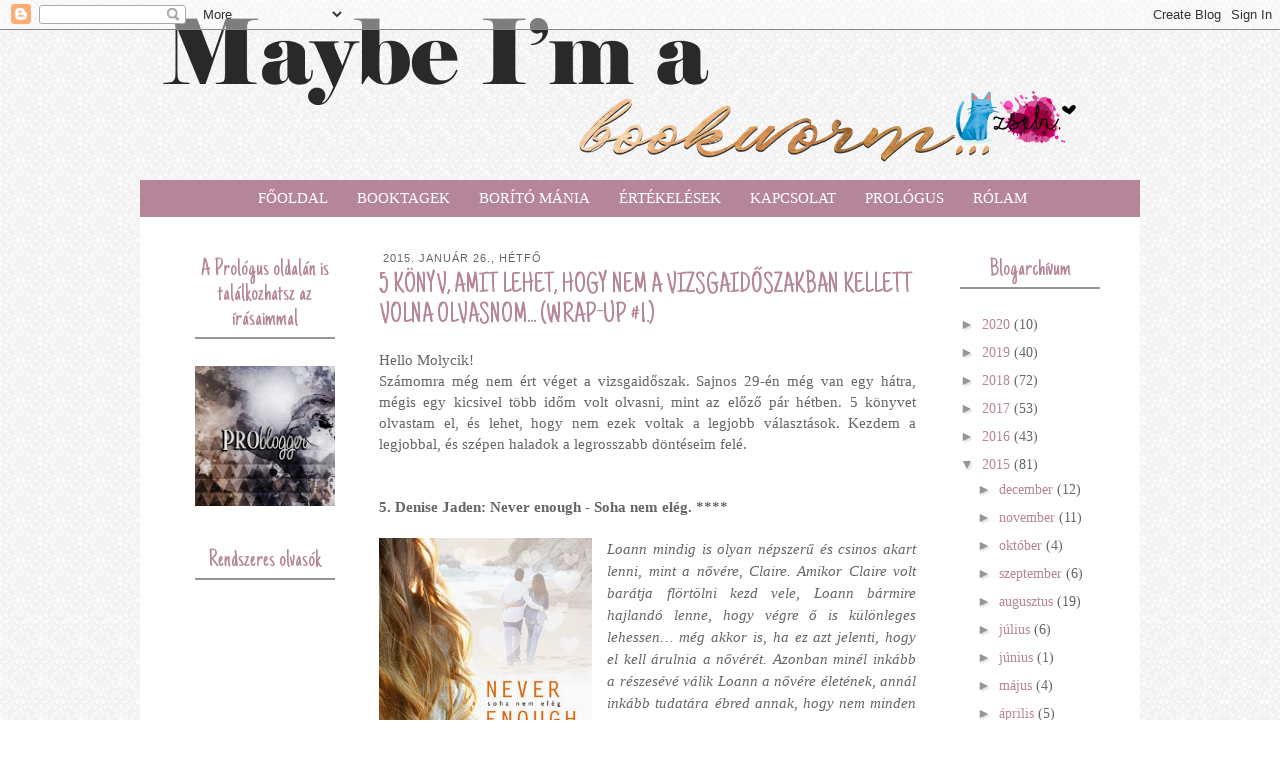

--- FILE ---
content_type: text/html; charset=UTF-8
request_url: https://maybeimabookworm.blogspot.com/2015/01/5-konyv-ait-lehet-hogy-nem.html
body_size: 25931
content:
<!DOCTYPE html>
<html class='v2' dir='ltr' xmlns='http://www.w3.org/1999/xhtml' xmlns:b='http://www.google.com/2005/gml/b' xmlns:data='http://www.google.com/2005/gml/data' xmlns:expr='http://www.google.com/2005/gml/expr'>
<head>
<link href='https://www.blogger.com/static/v1/widgets/335934321-css_bundle_v2.css' rel='stylesheet' type='text/css'/>
<meta content='IE=EmulateIE7' http-equiv='X-UA-Compatible'/>
<meta content='width=1100' name='viewport'/>
<meta content='text/html; charset=UTF-8' http-equiv='Content-Type'/>
<meta content='blogger' name='generator'/>
<link href='https://maybeimabookworm.blogspot.com/favicon.ico' rel='icon' type='image/x-icon'/>
<link href='http://maybeimabookworm.blogspot.com/2015/01/5-konyv-ait-lehet-hogy-nem.html' rel='canonical'/>
<link rel="alternate" type="application/atom+xml" title="Maybe I&#39;m a bookworm... - Atom" href="https://maybeimabookworm.blogspot.com/feeds/posts/default" />
<link rel="alternate" type="application/rss+xml" title="Maybe I&#39;m a bookworm... - RSS" href="https://maybeimabookworm.blogspot.com/feeds/posts/default?alt=rss" />
<link rel="service.post" type="application/atom+xml" title="Maybe I&#39;m a bookworm... - Atom" href="https://www.blogger.com/feeds/5350452433890362079/posts/default" />

<link rel="alternate" type="application/atom+xml" title="Maybe I&#39;m a bookworm... - Atom" href="https://maybeimabookworm.blogspot.com/feeds/1235230587620316233/comments/default" />
<!--Can't find substitution for tag [blog.ieCssRetrofitLinks]-->
<link href='https://blogger.googleusercontent.com/img/b/R29vZ2xl/AVvXsEj_FZ6bQDeZVHWwEo_ZBk9B1FgnylYXjbhD9WrTO45Yuesh8yZ9yr-dyLmKR01JIoFEHON1e6lyfcuE70qHcNSZYK4PisWgYdjWfCbLhXNBohOC855d_TzPeHvNqxSUIVTW2wQEB_t0mRM/s1600/nevernough.jpg' rel='image_src'/>
<meta content='http://maybeimabookworm.blogspot.com/2015/01/5-konyv-ait-lehet-hogy-nem.html' property='og:url'/>
<meta content='5 KÖNYV, AMIT LEHET, HOGY NEM A VIZSGAIDŐSZAKBAN KELLETT VOLNA OLVASNOM... (WRAP-UP #1.)' property='og:title'/>
<meta content=' Hello Molycik!   Számomra még nem ért véget a vizsgaidőszak. Sajnos 29-én még van egy hátra, mégis egy kicsivel több időm volt olvasni, min...' property='og:description'/>
<meta content='https://blogger.googleusercontent.com/img/b/R29vZ2xl/AVvXsEj_FZ6bQDeZVHWwEo_ZBk9B1FgnylYXjbhD9WrTO45Yuesh8yZ9yr-dyLmKR01JIoFEHON1e6lyfcuE70qHcNSZYK4PisWgYdjWfCbLhXNBohOC855d_TzPeHvNqxSUIVTW2wQEB_t0mRM/w1200-h630-p-k-no-nu/nevernough.jpg' property='og:image'/>
<title>
5 KÖNYV, AMIT LEHET, HOGY NEM A VIZSGAIDŐSZAKBAN KELLETT VOLNA OLVASNOM... (WRAP-UP #1.) | Maybe I'm a bookworm...
</title>
<style type='text/css'>@font-face{font-family:'Just Another Hand';font-style:normal;font-weight:400;font-display:swap;src:url(//fonts.gstatic.com/s/justanotherhand/v21/845CNN4-AJyIGvIou-6yJKyptyOpOfr2DGiHSIaxjdU.woff2)format('woff2');unicode-range:U+0100-02BA,U+02BD-02C5,U+02C7-02CC,U+02CE-02D7,U+02DD-02FF,U+0304,U+0308,U+0329,U+1D00-1DBF,U+1E00-1E9F,U+1EF2-1EFF,U+2020,U+20A0-20AB,U+20AD-20C0,U+2113,U+2C60-2C7F,U+A720-A7FF;}@font-face{font-family:'Just Another Hand';font-style:normal;font-weight:400;font-display:swap;src:url(//fonts.gstatic.com/s/justanotherhand/v21/845CNN4-AJyIGvIou-6yJKyptyOpOfr4DGiHSIax.woff2)format('woff2');unicode-range:U+0000-00FF,U+0131,U+0152-0153,U+02BB-02BC,U+02C6,U+02DA,U+02DC,U+0304,U+0308,U+0329,U+2000-206F,U+20AC,U+2122,U+2191,U+2193,U+2212,U+2215,U+FEFF,U+FFFD;}</style>
<style id='page-skin-1' type='text/css'><!--
/*
-----------------------------------------------
Template Name: Lovely
Template Author: Charming Templates
Author URL: http://charmingtemplates.com/
----------------------------------------------- */
/* Variable definitions
====================
<Variable name="keycolor" description="Main Color" type="color" default="#66bbdd"/>
<Group description="Page Text" selector="body">
<Variable name="body.font" description="Font" type="font"
default="normal normal 12px Arial, Tahoma, Helvetica, FreeSans, sans-serif"/>
<Variable name="body.text.color" description="Text Color" type="color" default="#222222"/>
</Group>
<Group description="Backgrounds" selector=".body-fauxcolumns-outer">
<Variable name="body.background.color" description="Outer Background" type="color" default="#66bbdd"/>
<Variable name="content.background.color" description="Main Background" type="color" default="#ffffff"/>
<Variable name="header.background.color" description="Header Background" type="color" default="transparent"/>
</Group>
<Group description="Links" selector=".main-outer">
<Variable name="link.color" description="Link Color" type="color" default="#2288bb"/>
<Variable name="link.visited.color" description="Visited Color" type="color" default="#888888"/>
<Variable name="link.hover.color" description="Hover Color" type="color" default="#33aaff"/>
</Group>
<Group description="Blog Title" selector=".header h1">
<Variable name="header.font" description="Font" type="font"
default="normal normal 60px Arial, Tahoma, Helvetica, FreeSans, sans-serif"/>
<Variable name="header.text.color" description="Title Color" type="color" default="#3399bb" />
</Group>
<Group description="Blog Description" selector=".header .description">
<Variable name="description.text.color" description="Description Color" type="color"
default="#777777" />
</Group>
<Group description="Tabs Text" selector=".tabs-inner .widget li a">
<Variable name="tabs.font" description="Font" type="font"
default="normal normal 14px Arial, Tahoma, Helvetica, FreeSans, sans-serif"/>
<Variable name="tabs.text.color" description="Text Color" type="color" default="#999999"/>
<Variable name="tabs.selected.text.color" description="Selected Color" type="color" default="#000000"/>
</Group>
<Group description="Tabs Background" selector=".tabs-outer .PageList">
<Variable name="tabs.background.color" description="Background Color" type="color" default="#f5f5f5"/>
<Variable name="tabs.selected.background.color" description="Selected Color" type="color" default="#eeeeee"/>
</Group>
<Group description="Post Title" selector="h3.post-title, .comments h4">
<Variable name="post.title.font" description="Font" type="font"
default="normal normal 22px Arial, Tahoma, Helvetica, FreeSans, sans-serif"/>
</Group>
<Group description="Post Title Color" selector="h3.post-title">
<Variable name="post.title.link.color" description="Link Color" type="color" default="#ff0000"/>
<Variable name="post.title.hover.color" description="Link Hover Color" type="color" default="#0000ff"/>
<Variable name="post.title.color" description="Color on Post Page" type="color" default="#ff00ff"/>
</Group>
<Group description="Date Header" selector=".date-header">
<Variable name="date.header.color" description="Text Color" type="color"
default="#666666"/>
<Variable name="date.header.background.color" description="Background Color" type="color"
default="transparent"/>
</Group>
<Group description="Post Footer" selector=".post-footer">
<Variable name="post.footer.text.color" description="Text Color" type="color" default="#666666"/>
<Variable name="post.footer.background.color" description="Background Color" type="color"
default="#f9f9f9"/>
<Variable name="post.footer.border.color" description="Shadow Color" type="color" default="#eeeeee"/>
</Group>
<Group description="Gadgets" selector="h2">
<Variable name="widget.title.font" description="Title Font" type="font"
default="normal bold 11px Arial, Tahoma, Helvetica, FreeSans, sans-serif"/>
<Variable name="widget.title.text.color" description="Title Color" type="color" default="#000000"/>
<Variable name="widget.alternate.text.color" description="Alternate Color" type="color" default="#999999"/>
</Group>
<Group description="Images" selector=".main-inner">
<Variable name="image.background.color" description="Background Color" type="color" default="#ffffff"/>
<Variable name="image.border.color" description="Border Color" type="color" default="#eeeeee"/>
<Variable name="image.text.color" description="Caption Text Color" type="color" default="#666666"/>
</Group>
<Group description="Accents" selector=".content-inner">
<Variable name="body.rule.color" description="Separator Line Color" type="color" default="#eeeeee"/>
<Variable name="tabs.border.color" description="Tabs Border Color" type="color" default="#ffffff"/>
</Group>
<Variable name="body.background" description="Body Background" type="background"
color="#ffffff" default="$(color) none repeat scroll top left"/>
<Variable name="body.background.override" description="Body Background Override" type="string" default=""/>
<Variable name="body.background.gradient.cap" description="Body Gradient Cap" type="url"
default="url(http://www.blogblog.com/1kt/simple/gradients_light.png)"/>
<Variable name="body.background.gradient.tile" description="Body Gradient Tile" type="url"
default="url(http://www.blogblog.com/1kt/simple/body_gradient_tile_light.png)"/>
<Variable name="content.background.color.selector" description="Content Background Color Selector" type="string" default=".content-inner"/>
<Variable name="content.padding" description="Content Padding" type="length" default="10px"/>
<Variable name="content.padding.horizontal" description="Content Horizontal Padding" type="length" default="10px"/>
<Variable name="content.shadow.spread" description="Content Shadow Spread" type="length" default="40px"/>
<Variable name="content.shadow.spread.webkit" description="Content Shadow Spread (WebKit)" type="length" default="5px"/>
<Variable name="content.shadow.spread.ie" description="Content Shadow Spread (IE)" type="length" default="10px"/>
<Variable name="main.border.width" description="Main Border Width" type="length" default="0"/>
<Variable name="header.background.gradient" description="Header Gradient" type="url" default="none"/>
<Variable name="header.shadow.offset.left" description="Header Shadow Offset Left" type="length" default="-1px"/>
<Variable name="header.shadow.offset.top" description="Header Shadow Offset Top" type="length" default="-1px"/>
<Variable name="header.shadow.spread" description="Header Shadow Spread" type="length" default="1px"/>
<Variable name="header.padding" description="Header Padding" type="length" default="30px"/>
<Variable name="header.border.size" description="Header Border Size" type="length" default="1px"/>
<Variable name="header.bottom.border.size" description="Header Bottom Border Size" type="length" default="1px"/>
<Variable name="header.border.horizontalsize" description="Header Horizontal Border Size" type="length" default="0"/>
<Variable name="description.text.size" description="Description Text Size" type="string" default="140%"/>
<Variable name="tabs.margin.top" description="Tabs Margin Top" type="length" default="0" />
<Variable name="tabs.margin.side" description="Tabs Side Margin" type="length" default="30px" />
<Variable name="tabs.background.gradient" description="Tabs Background Gradient" type="url"
default="url(http://www.blogblog.com/1kt/simple/gradients_light.png)"/>
<Variable name="tabs.border.width" description="Tabs Border Width" type="length" default="1px"/>
<Variable name="tabs.bevel.border.width" description="Tabs Bevel Border Width" type="length" default="1px"/>
<Variable name="date.header.padding" description="Date Header Padding" type="string" default="inherit"/>
<Variable name="date.header.letterspacing" description="Date Header Letter Spacing" type="string" default="inherit"/>
<Variable name="date.header.margin" description="Date Header Margin" type="string" default="inherit"/>
<Variable name="post.margin.bottom" description="Post Bottom Margin" type="length" default="25px"/>
<Variable name="image.border.small.size" description="Image Border Small Size" type="length" default="2px"/>
<Variable name="image.border.large.size" description="Image Border Large Size" type="length" default="5px"/>
<Variable name="page.width.selector" description="Page Width Selector" type="string" default=".region-inner"/>
<Variable name="page.width" description="Page Width" type="string" default="auto"/>
<Variable name="main.section.margin" description="Main Section Margin" type="length" default="15px"/>
<Variable name="main.padding" description="Main Padding" type="length" default="15px"/>
<Variable name="main.padding.top" description="Main Padding Top" type="length" default="30px"/>
<Variable name="main.padding.bottom" description="Main Padding Bottom" type="length" default="30px"/>
<Variable name="paging.background"
color="#ffffff"
description="Background of blog paging area" type="background"
default="transparent none no-repeat scroll top center"/>
<Variable name="footer.bevel" description="Bevel border length of footer" type="length" default="0"/>
<Variable name="startSide" description="Side where text starts in blog language" type="automatic" default="left"/>
<Variable name="endSide" description="Side where text ends in blog language" type="automatic" default="right"/>
*/
/* Content
----------------------------------------------- */
body {
font: normal normal 14px 'Times New Roman', Times, FreeSerif, serif;
color: #666666;
background: #ffffff url(//2.bp.blogspot.com/-3sx2Qof3t78/VnD2ZQYn6qI/AAAAAAAAB-E/eGsPOzN6Ko0/s000/light_grey.png) repeat scroll top left;
padding: 0 0 0 0;
}
html body .region-inner {
min-width: 0;
max-width: 100%;
width: auto;
}
a:link {
text-decoration:none;
color: #b5869a;
}
a:visited {
text-decoration:none;
color: #b5869a;
}
a:hover {
text-decoration:none;
color: #959595;
}
.body-fauxcolumn-outer .fauxcolumn-inner {
background: transparent none repeat scroll top left;
_background-image: none;
}
.body-fauxcolumn-outer .cap-top {
position: absolute;
z-index: 1;
height: 400px;
width: 100%;
background: #ffffff url(//2.bp.blogspot.com/-3sx2Qof3t78/VnD2ZQYn6qI/AAAAAAAAB-E/eGsPOzN6Ko0/s000/light_grey.png) repeat scroll top left;
}
.body-fauxcolumn-outer .cap-top .cap-left {
width: 100%;
background: transparent none repeat-x scroll top left;
_background-image: none;
}
.content-outer {
-moz-box-shadow: 0 0 0 rgba(0, 0, 0, .15);
-webkit-box-shadow: 0 0 0 rgba(0, 0, 0, .15);
-goog-ms-box-shadow: 0 0 0 #333333;
box-shadow: 0 0 0 rgba(0, 0, 0, .15);
margin-top: -30px;
margin-bottom: 1px;
}
.content-inner {
padding: 10px 40px;
}
.content-inner {
background-color: #ffffff;
}
/* Header
----------------------------------------------- */
.header-outer {
background: transparent none repeat-x scroll 0 -400px;
_background-image: none;
}
.Header h1 {
font: normal normal 90px Just Another Hand;
color: #959595;
text-shadow: 0 0 0 rgba(0, 0, 0, .2);
text-align: center;
margin-top: 135px;
margin-left: -50px;
}
.Header h1 a {
color: #959595;
}
.Header .description {
font-family: 'arial', sans-serif;
font-size: 18px;
color: #b5869a;
text-align: center;
margin-top: -35px;
margin-left: -50px;
text-transform: lowercase;
letter-spacing: 1px;
}
.header-inner .Header .titlewrapper {
padding: 22px 0;
}
.header-inner .Header .descriptionwrapper {
padding: 0 0;
}
/* Tabs
----------------------------------------------- */
.tabs-inner .section:first-child {
border-top: 0 solid transparent;
}
.tabs-inner .section:first-child ul {
margin-top: -1px;
border-top: 1px solid transparent;
border-left: 1px solid transparent;
border-right: 1px solid transparent;
}
.tabs-inner .widget ul {
background: #b5869a none repeat-x scroll 0 -800px;
_background-image: none;
border-bottom: 1px solid transparent;
margin-top: 0;
margin-left: -30px;
margin-right: -30px;
}
.tabs-inner .widget li a {
display: inline-block;
padding: .6em 1em;
font: normal normal 15px 'Times New Roman', Times, FreeSerif, serif;
color: #ffffff;
border-left: 1px solid #ffffff;
border-right: 1px solid transparent;
}
.tabs-inner .widget li:first-child a {
border-left: none;
}
.tabs-inner .widget li.selected a, .tabs-inner .widget li a:hover {
color: #ffffff;
background-color: transparent;
text-decoration: none;
}
/* Columns
----------------------------------------------- */
.main-outer {
border-top: 0 solid #ffffff;
}
.fauxcolumn-left-outer .fauxcolumn-inner {
border-right: 1px solid #ffffff;
}
.fauxcolumn-right-outer .fauxcolumn-inner {
border-left: 1px solid #ffffff;
}
/* Headings
----------------------------------------------- */
h2 {
margin: 0 0 1em 0;
font: normal normal 10px Just Another Hand;
color: #b5869a;
font-size: 11px;
}
/* Widgets
----------------------------------------------- */
.widget .zippy {
color: #959595;
text-shadow: 2px 2px 1px rgba(0, 0, 0, .1);
}
.widget .popular-posts ul {
list-style: none;
}
/* Posts
----------------------------------------------- */
.date-header span {
font-family: arial, sans-serif;
background-color: #ffffff;
color: #666666;
padding: 0.4em;
text-transform: uppercase;
margin: inherit;
letter-spacing: 1px;
}
h2.date-header {
margin-bottom: -17px;
}
.main-inner {
padding-top: 35px;
padding-bottom: 65px;
}
.main-inner .column-center-inner {
padding: 0 0;
}
.main-inner .column-center-inner .section {
margin: 0 1em;
}
.post {
margin: 0 0 45px 0;
}
h3.post-title, .comments h4 {
font: normal normal 30px Just Another Hand;
color:#b5869a;
margin: .75em 0 0;
}
.post-body {
font-size: 110%;
line-height: 1.4;
position: relative;
}
.post-body img, .post-body .tr-caption-container, .Profile img, .Image img,
.BlogList .item-thumbnail img {
padding: 2px;
background: #ffffff;
border: 1px solid #eeeeee;
-moz-box-shadow: 1px 1px 5px rgba(0, 0, 0, .1);
-webkit-box-shadow: 1px 1px 5px rgba(0, 0, 0, .1);
box-shadow: 1px 1px 5px rgba(0, 0, 0, .1);
}
.post-body img, .post-body .tr-caption-container {
padding: 5px;
}
.post-body .tr-caption-container {
color: #8a8a8a;
}
.post-body .tr-caption-container img {
padding: 0;
background: transparent;
border: none;
-moz-box-shadow: 0 0 0 rgba(0, 0, 0, .1);
-webkit-box-shadow: 0 0 0 rgba(0, 0, 0, .1);
box-shadow: 0 0 0 rgba(0, 0, 0, .1);
}
.post-header {
margin: 0 0 1.5em;
line-height: 1.6;
font-size: 90%;
}
.post-footer {
margin: 20px -2px 0;
padding: 5px 10px;
border-top: 1px solid #666666;
color: #666666;
background-color: #ffffff;
border-bottom: 1px solid #ffffff;
line-height: 1.6;
font-size: 90%;
}
#comments .comment-author {
padding-top: 1.5em;
border-top: 1px solid #ffffff;
background-position: 0 1.5em;
}
#comments .comment-author:first-child {
padding-top: 0;
border-top: none;
}
.avatar-image-container {
margin: .2em 0 0;
}
#comments .avatar-image-container img {
border: 1px solid #eeeeee;
}
/* Accents
---------------------------------------------- */
.section-columns td.columns-cell {
border-left: 1px solid #ffffff;
}
.blog-pager {
background: transparent url(//www.blogblog.com/1kt/simple/paging_dot.png) repeat-x scroll top center;
}
.blog-pager-older-link, .home-link,
.blog-pager-newer-link {
background-color: #ffffff;
padding: 5px;
}
.footer-outer {
border-top: 1px dashed #bbbbbb;
}
.content-outer{
margin-bottom:0;
}
.content-inner {
padding:0;
}
.header-inner .widget {
margin-left:auto;
margin-right:auto;
}
.header-inner .section{
margin-bottom:20px;
}
h3.post-title a{
font: normal normal 30px Just Another Hand;
color:#b5869a;
}
h3.post-title a:hover{
color:#959595;
}
.post-header {
font-size:90%;
line-height:1.6;
margin:0 0 15 0;
}
.post-footer{
height: 20px;
background-color: transparent;
border-bottom: transparent;
margin: 10px 0px 60px -8px;
}
.blog-pager{
background:none;
padding-top: 10px;
}
.main-outer{
padding: 0 10px 0 25px;
}
.main-inner{
padding-bottom:5px;
padding-top:35px
}
.footer-outer{
border-top: 0px;
}
div .widget-content{
margin:0px auto 0 auto;
}
.separator a{
margin-left: 0em !important;
}
.post-body img, .post-body .tr-caption-container {
padding:0px;
}
.post-body img, .post-body .tr-caption-container, .Profile img, .Image img, .BlogList .item-thumbnail img {
background:#FFFFFF none repeat scroll 0 0;
border:none;
padding:0px;
-moz-box-shadow: 0px 0px 0px;
-webkit-box-shadow: rgba(0, 0, 0, 0) 0px 0px 0px;
box-shadow: 0 0 0 0;
}
#sidebar-right-1 h2{
text-align: center;
padding: 5px;
font-size: 25px;
border-bottom: 2px solid #959595;
}
#sidebar-left-1 h2{
font-size: 18px;
text-align: center;
padding: 5px;
font-size: 25px;
border-bottom: 2px solid #959595;
}
.status-msg-wrap{
margin-bottom: 50px;
margin: -2px auto 50px auto;
}
.profile-textblock{
font-family: arial, sans-serif;
}
.widget-content .profile-img{
margin: auto 9px 6px auto;
}
blockquote{
font-style:italic;
line-height:1.3em;
padding-left: 6px;
}
.section-columns h2{
color: gray;
}
.profile-textblock, .sidebar {
line-height:1.5em;
}
.sidebar li {
line-height:1.5em;
margin:0;
padding:0 0 0.25em 15px;
text-indent:0px;
}
.sidebar ul {
list-style-image:none;
list-style-position:outside;
list-style-type:none;
margin:0;
padding:0;
}
.widget-content img{
margin: 2px auto 2px auto;
}
#Attribution1{
display: none;
}
.blog-feeds{
margin-top:70px;
}
/* Mobile
----------------------------------------------- */
body.mobile  {
padding: 0;
}
.mobile .content-inner {
padding: 0;
}
.mobile .content-outer {
-webkit-box-shadow: 0 0 3px rgba(0, 0, 0, .15);
box-shadow: 0 0 3px rgba(0, 0, 0, .15);
padding: 0 0;
}
body.mobile .AdSense {
margin-left: -0;
}
.mobile .tabs-inner .widget ul {
margin-left: 0;
margin-right: 0;
}
.mobile .post {
margin: 0;
}
.mobile .main-inner .column-center-inner .section {
margin: 0;
}
.mobile .main-inner {
padding-top: 20px;
padding-bottom: 20px;
}
.mobile .main-inner .column-center-inner {
padding: 0;
}
.mobile .date-header span {
padding: 0.4em 10px;
margin: 0 -10px;
}
.mobile h3.post-title {
margin: 0;
}
.mobile .blog-pager {
background: transparent;
}
.mobile .footer-outer {
border-top: none;
}
.mobile .main-inner, .mobile .footer-inner {
background-color: #ffffff;
}
.mobile-link-button {
background-color: #b5869a;
}
.mobile-link-button a:link, .mobile-link-button a:visited {
color: #ffffff;
}
.tabs-fauxborder-left{
margin-top: -20px;
}.PageList ul li
{
margin-right:-5px !important;
}
.tabs-inner .widget li a {
border-left: 0px solid transparent !important;
border-right: 0px solid transparent !important;
}.PageList {text-align:center !important;}
.PageList li {display:inline !important; float:none !important;}

--></style>
<style id='template-skin-1' type='text/css'><!--
body {
min-width: 1000px;
}
.content-outer, .content-fauxcolumn-outer, .region-inner {
min-width: 1000px;
max-width: 1000px;
_width: 1000px;
}
.main-inner .columns {
padding-left: 200px;
padding-right: 200px;
}
.main-inner .fauxcolumn-center-outer {
left: 200px;
right: 200px;
/* IE6 does not respect left and right together */
_width: expression(this.parentNode.offsetWidth -
parseInt("200px") -
parseInt("200px") + 'px');
}
.main-inner .fauxcolumn-left-outer {
width: 200px;
}
.main-inner .fauxcolumn-right-outer {
width: 200px;
}
.main-inner .column-left-outer {
width: 200px;
right: 100%;
margin-left: -200px;
}
.main-inner .column-right-outer {
width: 200px;
margin-right: -200px;
}
#layout {
min-width: 0;
}
#layout .content-outer {
min-width: 0;
width: 800px;
}
#layout .region-inner {
min-width: 0;
width: auto;
}
--></style>
<link href='https://www.blogger.com/dyn-css/authorization.css?targetBlogID=5350452433890362079&amp;zx=61a75ca2-50c1-4742-859d-a407965d6fcc' media='none' onload='if(media!=&#39;all&#39;)media=&#39;all&#39;' rel='stylesheet'/><noscript><link href='https://www.blogger.com/dyn-css/authorization.css?targetBlogID=5350452433890362079&amp;zx=61a75ca2-50c1-4742-859d-a407965d6fcc' rel='stylesheet'/></noscript>
<meta name='google-adsense-platform-account' content='ca-host-pub-1556223355139109'/>
<meta name='google-adsense-platform-domain' content='blogspot.com'/>

<!-- data-ad-client=ca-pub-9647811584772309 -->

</head>
<body class='loading'>
<div class='navbar section' id='navbar'><div class='widget Navbar' data-version='1' id='Navbar1'><script type="text/javascript">
    function setAttributeOnload(object, attribute, val) {
      if(window.addEventListener) {
        window.addEventListener('load',
          function(){ object[attribute] = val; }, false);
      } else {
        window.attachEvent('onload', function(){ object[attribute] = val; });
      }
    }
  </script>
<div id="navbar-iframe-container"></div>
<script type="text/javascript" src="https://apis.google.com/js/platform.js"></script>
<script type="text/javascript">
      gapi.load("gapi.iframes:gapi.iframes.style.bubble", function() {
        if (gapi.iframes && gapi.iframes.getContext) {
          gapi.iframes.getContext().openChild({
              url: 'https://www.blogger.com/navbar/5350452433890362079?po\x3d1235230587620316233\x26origin\x3dhttps://maybeimabookworm.blogspot.com',
              where: document.getElementById("navbar-iframe-container"),
              id: "navbar-iframe"
          });
        }
      });
    </script><script type="text/javascript">
(function() {
var script = document.createElement('script');
script.type = 'text/javascript';
script.src = '//pagead2.googlesyndication.com/pagead/js/google_top_exp.js';
var head = document.getElementsByTagName('head')[0];
if (head) {
head.appendChild(script);
}})();
</script>
</div></div>
<div class='body-fauxcolumns'>
<div class='fauxcolumn-outer body-fauxcolumn-outer'>
<div class='cap-top'>
<div class='cap-left'></div>
<div class='cap-right'></div>
</div>
<div class='fauxborder-left'>
<div class='fauxborder-right'></div>
<div class='fauxcolumn-inner'>
</div>
</div>
<div class='cap-bottom'>
<div class='cap-left'></div>
<div class='cap-right'></div>
</div>
</div>
</div>
<div class='content'>
<div class='content-fauxcolumns'>
<div class='fauxcolumn-outer content-fauxcolumn-outer'>
<div class='cap-top'>
<div class='cap-left'></div>
<div class='cap-right'></div>
</div>
<div class='fauxborder-left'>
<div class='fauxborder-right'></div>
<div class='fauxcolumn-inner'>
</div>
</div>
<div class='cap-bottom'>
<div class='cap-left'></div>
<div class='cap-right'></div>
</div>
</div>
</div>
<div class='content-outer'>
<header>
<div class='header-outer'>
<div class='header-cap-top cap-top'>
<div class='cap-left'></div>
<div class='cap-right'></div>
</div>
<div class='fauxborder-left header-fauxborder-left'>
<div class='fauxborder-right header-fauxborder-right'></div>
<div class='region-inner header-inner'>
<div class='header section' id='header'><div class='widget Header' data-version='1' id='Header1'>
<div id='header-inner'>
<a href='https://maybeimabookworm.blogspot.com/' style='display: block'>
<img alt='Maybe I&#39;m a bookworm...' height='180px; ' id='Header1_headerimg' src='https://blogger.googleusercontent.com/img/b/R29vZ2xl/AVvXsEj8fbKz7G2Tf02P_lUwFbU7mPtIXdp-pEJhPJ_GxCvpFth1Tjgfx0gpqwMBuIHbtC1vsuKa3UdkYei63uFGvEdu4rvDvMeJzrLxeqsVA8HHbcgvvvbFCiLbYYJZiF-0wwZD_j379UJhTsg/s960/header_2019.png' style='display: block' width='960px; '/>
</a>
</div>
</div></div>
</div>
</div>
<div class='header-cap-bottom cap-bottom'>
<div class='cap-left'></div>
<div class='cap-right'></div>
</div>
</div>
</header>
<div class='content-cap-top cap-top'>
<div class='cap-left'></div>
<div class='cap-right'></div>
</div>
<div class='fauxborder-left content-fauxborder-left'>
<div class='fauxborder-right content-fauxborder-right'></div>
<div class='content-inner'>
<div class='tabs-outer'>
<div class='tabs-cap-top cap-top'>
<div class='cap-left'></div>
<div class='cap-right'></div>
</div>
<div class='fauxborder-left tabs-fauxborder-left'>
<div class='fauxborder-right tabs-fauxborder-right'></div>
<div class='region-inner tabs-inner'>
<div class='tabs section' id='crosscol'><div class='widget PageList' data-version='1' id='PageList1'>
<h2>Pages</h2>
<div class='widget-content'>
<ul>
<li><a href='https://maybeimabookworm.blogspot.com/'>FŐOLDAL</a></li>
<li><a href='https://maybeimabookworm.blogspot.com/p/booktagek.html'>BOOKTAGEK</a></li>
<li><a href='https://maybeimabookworm.blogspot.com/p/borito-leleplezesek.html'>BORÍTÓ MÁNIA</a></li>
<li><a href='https://maybeimabookworm.blogspot.com/p/ertekelesek.html'>ÉRTÉKELÉSEK</a></li>
<li><a href='https://maybeimabookworm.blogspot.com/p/kapcsolatfelvetel.html'>KAPCSOLAT</a></li>
<li><a href='https://maybeimabookworm.blogspot.com/p/prologus.html'>PROLÓGUS</a></li>
<li><a href='https://maybeimabookworm.blogspot.com/p/rolam.html'>RÓLAM</a></li>
</ul>
<div class='clear'></div>
</div>
</div></div>
<div class='tabs no-items section' id='crosscol-overflow'></div>
</div>
</div>
<div class='tabs-cap-bottom cap-bottom'>
<div class='cap-left'></div>
<div class='cap-right'></div>
</div>
</div>
<div class='main-outer'>
<div class='main-cap-top cap-top'>
<div class='cap-left'></div>
<div class='cap-right'></div>
</div>
<div class='fauxborder-left main-fauxborder-left'>
<div class='fauxborder-right main-fauxborder-right'></div>
<div class='region-inner main-inner'>
<div class='columns fauxcolumns'>
<div class='fauxcolumn-outer fauxcolumn-center-outer'>
<div class='cap-top'>
<div class='cap-left'></div>
<div class='cap-right'></div>
</div>
<div class='fauxborder-left'>
<div class='fauxborder-right'></div>
<div class='fauxcolumn-inner'>
</div>
</div>
<div class='cap-bottom'>
<div class='cap-left'></div>
<div class='cap-right'></div>
</div>
</div>
<div class='fauxcolumn-outer fauxcolumn-left-outer'>
<div class='cap-top'>
<div class='cap-left'></div>
<div class='cap-right'></div>
</div>
<div class='fauxborder-left'>
<div class='fauxborder-right'></div>
<div class='fauxcolumn-inner'>
</div>
</div>
<div class='cap-bottom'>
<div class='cap-left'></div>
<div class='cap-right'></div>
</div>
</div>
<div class='fauxcolumn-outer fauxcolumn-right-outer'>
<div class='cap-top'>
<div class='cap-left'></div>
<div class='cap-right'></div>
</div>
<div class='fauxborder-left'>
<div class='fauxborder-right'></div>
<div class='fauxcolumn-inner'>
</div>
</div>
<div class='cap-bottom'>
<div class='cap-left'></div>
<div class='cap-right'></div>
</div>
</div>
<!-- corrects IE6 width calculation -->
<div class='columns-inner'>
<div class='column-center-outer'>
<div class='column-center-inner'>
<div class='main section' id='main'><div class='widget Blog' data-version='1' id='Blog1'>
<div class='blog-posts hfeed'>

          <div class="date-outer">
        
<h2 class='date-header'><span>2015. január 26., hétfő</span></h2>

          <div class="date-posts">
        
<div class='post-outer'>
<div class='post hentry' itemprop='blogPost' itemscope='itemscope' itemtype='http://schema.org/BlogPosting'>
<meta content='https://blogger.googleusercontent.com/img/b/R29vZ2xl/AVvXsEj_FZ6bQDeZVHWwEo_ZBk9B1FgnylYXjbhD9WrTO45Yuesh8yZ9yr-dyLmKR01JIoFEHON1e6lyfcuE70qHcNSZYK4PisWgYdjWfCbLhXNBohOC855d_TzPeHvNqxSUIVTW2wQEB_t0mRM/s1600/nevernough.jpg' itemprop='image_url'/>
<meta content='5350452433890362079' itemprop='blogId'/>
<meta content='1235230587620316233' itemprop='postId'/>
<a name='1235230587620316233'></a>
<h3 class='post-title entry-title' itemprop='name'>
5 KÖNYV, AMIT LEHET, HOGY NEM A VIZSGAIDŐSZAKBAN KELLETT VOLNA OLVASNOM... (WRAP-UP #1.)
</h3>
<div class='post-header'>
<div class='post-header-line-1'></div>
</div>
<div class='post-body entry-content' id='post-body-1235230587620316233' itemprop='description articleBody'>
<div style="text-align: justify;">
<span style="font-family: &quot;georgia&quot; , &quot;times new roman&quot; , serif;">Hello Molycik!</span></div>
<div style="text-align: justify;">
<span style="font-family: &quot;georgia&quot; , &quot;times new roman&quot; , serif;">Számomra még nem ért véget a vizsgaidőszak. Sajnos 29-én még van egy hátra, mégis egy kicsivel több időm volt olvasni, mint az előző pár hétben. 5 könyvet olvastam el, és lehet, hogy nem ezek voltak a legjobb választások. Kezdem a legjobbal, és szépen haladok a legrosszabb döntéseim felé.</span></div>
<br />
<div style="text-align: justify;">
<span style="font-family: georgia, &quot;times new roman&quot;, serif;"><br /></span></div>
<div style="text-align: justify;">
<b style="font-family: georgia, &quot;times new roman&quot;, serif;">5. Denise Jaden: Never enough - Soha nem elég.</b><span style="font-family: georgia, &quot;times new roman&quot;, serif;"> </span><b style="font-family: georgia, &quot;times new roman&quot;, serif;">****</b></div>
<br />
<div class="separator" style="clear: both; text-align: center;">
<a href="https://blogger.googleusercontent.com/img/b/R29vZ2xl/AVvXsEj_FZ6bQDeZVHWwEo_ZBk9B1FgnylYXjbhD9WrTO45Yuesh8yZ9yr-dyLmKR01JIoFEHON1e6lyfcuE70qHcNSZYK4PisWgYdjWfCbLhXNBohOC855d_TzPeHvNqxSUIVTW2wQEB_t0mRM/s1600/nevernough.jpg" imageanchor="1" style="clear: left; float: left; margin-bottom: 1em; margin-right: 1em; text-align: justify;"><span style="font-family: &quot;georgia&quot; , &quot;times new roman&quot; , serif;"><img border="0" height="320" src="https://blogger.googleusercontent.com/img/b/R29vZ2xl/AVvXsEj_FZ6bQDeZVHWwEo_ZBk9B1FgnylYXjbhD9WrTO45Yuesh8yZ9yr-dyLmKR01JIoFEHON1e6lyfcuE70qHcNSZYK4PisWgYdjWfCbLhXNBohOC855d_TzPeHvNqxSUIVTW2wQEB_t0mRM/s1600/nevernough.jpg" width="213" /></span></a></div>
<div style="text-align: justify;">
<span style="background-color: white; font-family: &quot;georgia&quot; , &quot;times new roman&quot; , serif; font-size: 15px; line-height: 22.5px;"><i>Loann mindig is olyan népszerű és csinos akart lenni, mint a nővére, Claire. Amikor Claire volt barátja flörtölni kezd vele, Loann bármire hajlandó lenne, hogy végre ő is különleges lehessen&#8230; még akkor is, ha ez azt jelenti, hogy el kell árulnia a nővérét. Azonban minél inkább a részesévé válik Loann a nővére életének, annál inkább tudatára ébred annak, hogy nem minden az, aminek látszik. A tökéletességért folytatott harc, amelyet a nővére vív, felemészti Claire-t, és súlyos árat kell fizetnie érte. Miközben Claire egyre inkább visszahúzódik a családjától és a barátaitól, Loann igyekszik megérteni őt és jóvátenni az elkövetett hibákat. Képes lesz-e vajon Loann rendbe hozni a kapcsolatukat &#8211; és a nővérét &#8211;, mielőtt túl késő?</i></span></div>
<br />
<div style="text-align: justify;">
<span style="font-family: georgia, serif; font-size: 15px;"><br /></span></div>
<span style="font-family: &quot;georgia&quot; , &quot;times new roman&quot; , serif;"><div style="text-align: justify;">
<span style="background-color: white; font-family: georgia, serif; font-size: 15px;">A fülszöveg alapján egy romantikus, szerelmi háromszöges könyvre számítottam. Erre kaptam egy nagyon komoly témákkal foglalkozó könyvet, amit emészteni kell, át kell gondolni, bele kell mélyedni. Realista volt, jól megírt, lezárt, nem egy folytatásos könyv, hanem egy standalone. Mégsem sikerült megkedvelnem. Nem szólt semmiről, mégis annyi mindenről. A könyv első felében szinte semmi nem történik. Megismerjük Loannt, aki néha nagyon megütöttem volna a butaságai, és a felfogása miatt. Megismerjük Loann és Claire kapcsolatát, azt, hogy milyen most és milyen volt régen, hogy mennyire közel álltak egymáshoz. Elkezd kibontakozni egy barátság Loey és Marcus között, és összeomlik egy barátság Shayleen és Loann között. A könyv második felében tárul elénk a könyv igazi története, és az igazi főhőse. Hiszen a Never enough elsősorban Claireről és a betegségéről szól. Rájövünk, hogy a látszat néha csal, és hogy a népszerűségnek, a szépségnek ára van.&nbsp;</span></div>
</span><br />
<div style="text-align: justify;">
<span style="background-color: white; font-family: &quot;georgia&quot; , &quot;times new roman&quot; , serif; font-size: 15px; line-height: 22.5px;">Rengeteg társadalmi probléma is jelen van a könyvben, amiket nagyon jól kezelt az írónő, mégis engem felidegesített csak velük! Loann-Josh úgynevezett kapcsolata!???? Már ott tartottam olvasás közben, hogy becsukom és abbahagyom. Értem én, hogy Loann fülig szerelmes volt a nővére pasijába, és hogy bármit megtett volna, hogy együtt lehessenek, de nekem ez sok volt!&nbsp;</span></div>
<div style="text-align: justify;">
<span style="background-color: white; font-family: &quot;georgia&quot; , &quot;times new roman&quot; , serif; font-size: 15px; line-height: 22.5px;">A 4*-ot egyedül Loann és Marcus kapcsolata miatt adtam meg, mert az nagyon szépen kialakul, érdekes volt végigkövetni, ahogy szépen lassan <strike>nagyon lassan</strike>&nbsp;egymásba szeretnek.&nbsp;</span></div>
<div style="text-align: justify;">
<span style="font-family: &quot;georgia&quot; , serif;"><span style="background-color: white; font-family: &quot;georgia&quot; , &quot;times new roman&quot; , serif; font-size: 15px; line-height: 22.5px;">Nem mondom, hogy nem tetszett, és nem olvasnám el újra, ha visszamehetnék az időben, mert az nem lenne igaz. Tanulságos volt, érdekes, viszont számomra valami hiányzott belőle.&nbsp;</span></span></div>
<br />
<div style="text-align: justify;">
<span style="font-family: georgia, serif; font-size: 15px;"><br /></span></div>
<span style="font-family: &quot;georgia&quot; , &quot;times new roman&quot; , serif;"><div style="text-align: justify;">
<b style="font-family: georgia, serif; font-size: 15px;">4. Rainbow Rowell: Attachments ***</b></div>
</span><br />
<div class="separator" style="clear: both; text-align: center;">
<a href="https://blogger.googleusercontent.com/img/b/R29vZ2xl/AVvXsEiQTLW_1YME2rxmru6OmvT1EjhPtlfoy1qjKrNVdHkk7I0rPF7-SMhmxhPU5fMZEyDoT9GaIPN9qwTq-KqVKWsuUrE0nPHAO5UIi9tGMAdpN1WHbxIOZC6QQ1edxy3Pp4lEB8z77pCAsLo/s1600/atachments.jpg" imageanchor="1" style="clear: left; float: left; margin-bottom: 1em; margin-right: 1em; text-align: justify;"><span style="font-family: &quot;georgia&quot; , &quot;times new roman&quot; , serif;"><img border="0" height="320" src="https://blogger.googleusercontent.com/img/b/R29vZ2xl/AVvXsEiQTLW_1YME2rxmru6OmvT1EjhPtlfoy1qjKrNVdHkk7I0rPF7-SMhmxhPU5fMZEyDoT9GaIPN9qwTq-KqVKWsuUrE0nPHAO5UIi9tGMAdpN1WHbxIOZC6QQ1edxy3Pp4lEB8z77pCAsLo/s1600/atachments.jpg" width="213" /></span></a></div>
<div style="text-align: justify;">
<span style="font-family: &quot;georgia&quot; , serif;"><span style="background-color: white; font-family: &quot;georgia&quot; , &quot;times new roman&quot; , serif; font-size: 15px; line-height: 22.5px;">Az Attachmentst nem a vizsgaidőszakban kezdtem el, hanem még októberben, de csak most sikerült befejeznem. Imádom Rowell írói stílusát, csak ennek köszönhető,&nbsp;<strike>meg annak, hogy könyvet nem hagyok félbe csak akkor, ha már elviselhetetlenül rossz.</strike>&nbsp;hogy végigolvastam. A történet arról szól, hogy Lincoln egy újságnál, a The Couriernél informatikus. Éjjel dolgozik, és az a dolga, hogy figyelje a hálózati e-maileket, amik fenn akadnak a WebFence programon, bizonyos szóhasználat miatt. Így figyel fel Lincolt Bethre és Jenniferre. A két lány a munkahelyén beszéli meg a mindennapjait egymással, és folyamatosan megjelennek a WebFence mappában, amit Lincoln el is olvas, majd szép lassan bele is szeret Bethbe.&nbsp;</span></span></div>
<div style="text-align: justify;">
<span style="font-family: &quot;georgia&quot; , serif;"><span style="background-color: white; font-family: &quot;georgia&quot; , &quot;times new roman&quot; , serif; font-size: 15px; line-height: 22.5px;">Ez mind szép és jó, de olyan unalmas volt a könyv első 60%-a, hogy hiába szeretem Rowell írói stílusát egyszerűen nem ment. Elolvastam egy fejezetet, aztán abbahagytam. Majd megint. Ugyanazt éreztem, mint a Fangirlnél. Untam. Egyedül a két lány üzenetváltása érdekelt.&nbsp;</span></span></div>
<div style="text-align: justify;">
<span style="font-family: &quot;georgia&quot; , &quot;times new roman&quot; , serif;"><span style="font-family: &quot;georgia&quot; , serif;"><span style="background-color: white; font-size: 15px; line-height: 22.5px;">Lincoln csak felidegesített a tutyimutyiságával, és az anyuciszoknyája alá bújunk magatartásával. A nővére szintén idegesített, mert értem, hogy jót akart az öccsének, de néha már túlzottan olyan volt, mint az anyja. &nbsp;</span></span><span style="background-color: white; font-family: &quot;georgia&quot; , serif; font-size: 15px; line-height: 22.5px;">Összesen 2 szereplőt sikerült megkedvelnem: Dorist, aki feltöltötte az automatákat a kajáldában és Betht. Doris egy üde színfolt volt a könyvben, imádtam a beszélgetéseit Lincolnnal. Betht meg nekem is sikerült az üzeneteken keresztül megkedvelnem. Érthető, hogy Lincoln látatlanban is beleszeretett.&nbsp;</span></span></div>
<div style="text-align: justify;">
<span style="background-color: white; font-family: &quot;georgia&quot; , &quot;times new roman&quot; , serif; font-size: 15px; line-height: 22.5px;">3,5 *-gal értékeltem, főként Rowell egyedi stílusának köszönhetően.</span></div>
<br />
<div style="text-align: justify;">
<span style="font-family: georgia, serif; font-size: 15px;"><br /></span></div>
<span style="font-family: &quot;georgia&quot; , &quot;times new roman&quot; , serif;"><div style="text-align: justify;">
<b style="font-family: georgia, serif; font-size: 15px;">3. K. A. Tucker: Ten Tiny Breaths- Tíz apró lélegzet ***</b></div>
</span><br />
<div class="separator" style="clear: both; text-align: center;">
<a href="https://blogger.googleusercontent.com/img/b/R29vZ2xl/AVvXsEiCeCT67N39xwFVlWGJktJOWLB4pK1oZcY5k1-0eUbDYQqHfcIBV4wnz2W2Jf0pMxSVGlBW2DG2i_ibe19jShgNrM-5Qwxa45txoM5xz-GzdnSBmv8j2EAocB7OYdPds_QD8LI8RzXLmwQ/s1600/10tiny.jpg" imageanchor="1" style="clear: left; float: left; margin-bottom: 1em; margin-right: 1em; text-align: justify;"><span style="font-family: &quot;georgia&quot; , &quot;times new roman&quot; , serif;"><img border="0" height="320" src="https://blogger.googleusercontent.com/img/b/R29vZ2xl/AVvXsEiCeCT67N39xwFVlWGJktJOWLB4pK1oZcY5k1-0eUbDYQqHfcIBV4wnz2W2Jf0pMxSVGlBW2DG2i_ibe19jShgNrM-5Qwxa45txoM5xz-GzdnSBmv8j2EAocB7OYdPds_QD8LI8RzXLmwQ/s1600/10tiny.jpg" width="215" /></span></a></div>
<div style="background-color: white; font-family: Georgia, serif; font-size: 15px; line-height: 22.5px; margin-bottom: 10px; margin-top: 10px;">
<div style="text-align: justify;">
<i><span style="font-family: &quot;georgia&quot; , &quot;times new roman&quot; , serif;">Négy évvel ezelőtt Kacey élete borzalmas fordulatot vett, mikor egy részeg sofőr miatt elvesztette szüleit, a barátját és a legjobb barátnőjét. A baleset emléke még mindig kísérti, még mindig hallja édesanyja utolsó lélegzetét, és nem akar mást, mint hátrahagyni a múltat. Kacey és tizenöt éves húga, Livie, két buszjeggyel felfegyverkezve maga mögött hagyja a michigani Grand Rapidsot, hogy mindent újrakezdjen Miamiban. Először alig tudnak megélni, de Kacey nem aggódik. Ő mindennel elbír &#8211; kivéve titokzatos szomszédjával az 1D lakásból.</span></i></div>
</div>
<div style="background-color: white; font-family: Georgia, serif; font-size: 15px; line-height: 22.5px; margin-bottom: 10px; margin-top: 10px;">
<div style="text-align: justify;">
<i><span style="font-family: &quot;georgia&quot; , &quot;times new roman&quot; , serif;">Trent Emersonnak ragyogó kék szeme van és mély gödrécskéi az arcán, mikor nevet. És hibátlanul egyensúlyozik a jó fiút a veszélyestől elválasztó, ellenállhatatlan vonalon. Tragikus múltja miatt Kacey eldöntötte, hogy senkit sem enged közel magához, de a kettejük közötti vonzalom tagadhatatlan, és Trent minden eszközt felhasznál, hogy bejusson a Kacey szívét védő falak mögé &#8211; akár még egy olyan titokról is hajlandó lerántani a leplet, ami mindkettejüket tönkre teheti.</span></i></div>
</div>
<div style="background-color: white; font-family: Georgia, serif; font-size: 15px; line-height: 22.5px; margin-bottom: 10px; margin-top: 10px;">
<div style="text-align: justify;">
<span style="font-family: &quot;georgia&quot; , &quot;times new roman&quot; , serif;">Annyira szerettem volna szeretni ezt a könyvet. Rengeteg jó értékelést olvastam róla, és Rubin Pöttyös könyvben még csak egyszer csalódtam. Itt a második.</span></div>
</div>
<div style="background-color: white; font-family: Georgia, serif; font-size: 15px; line-height: 22.5px; margin-bottom: 10px; margin-top: 10px;">
<div style="text-align: justify;">
<span style="font-family: &quot;georgia&quot; , &quot;times new roman&quot; , serif;">Utálom azokat a könyveket, ahol a könyv elején, vagy a felénél rájövök a csattanóra. Ez után már nem is érdekel. A Ten tinynál is ez volt a helyzet- Amikor Trent elkezdte kérdezgetni Kaceyt a balesetről, meg elmondta, hogy mit jelent a tetkója rájöttem az egészre. Ehhez hozzájött még, hogy Kaceyt is utáltam. Egy kifejezetten irritáló női-férfi szereplőpárost kaptunk. Ehhez jön még az instalove és a tragikus baleset. Köszönöm nem! Nagyon jól meglettem volna e könyv nélkül is :( Eddig az év csalódása számomra.</span></div>
</div>
<div style="background-color: white; font-family: Georgia, serif; font-size: 15px; line-height: 22.5px; margin-bottom: 10px; margin-top: 10px;">
<div style="text-align: justify;">
<b><span style="font-family: &quot;georgia&quot; , &quot;times new roman&quot; , serif;">2. Julie James: Az a gyanúm, szerelem **</span></b></div>
</div>
<div class="separator" style="clear: both; text-align: center;">
<a href="https://blogger.googleusercontent.com/img/b/R29vZ2xl/AVvXsEjzrHdEg-iEOz054Rqz-V5WkTUsJq7WYbIthvC2pDewsWmWVTTrVxjCD-sK821M8_4LdWYfPXQISkXoYXMM75vYI4wwEKIZusqHa-RLWHQrifIPUoj03Ri3A5CouGhB74Qjd9Zgutl4v2s/s1600/azagyan%C3%BAmszerelem.jpg" imageanchor="1" style="clear: left; float: left; margin-bottom: 1em; margin-right: 1em; text-align: justify;"><span style="font-family: &quot;georgia&quot; , &quot;times new roman&quot; , serif;"><img border="0" height="320" src="https://blogger.googleusercontent.com/img/b/R29vZ2xl/AVvXsEjzrHdEg-iEOz054Rqz-V5WkTUsJq7WYbIthvC2pDewsWmWVTTrVxjCD-sK821M8_4LdWYfPXQISkXoYXMM75vYI4wwEKIZusqHa-RLWHQrifIPUoj03Ri3A5CouGhB74Qjd9Zgutl4v2s/s1600/azagyan%C3%BAmszerelem.jpg" width="216" /></span></a></div>
<div style="background-color: white; font-family: Georgia, serif; font-size: 15px; line-height: 22.5px; margin-bottom: 10px; margin-top: 10px;">
<br />
<div style="text-align: justify;">
<i><span style="font-family: &quot;georgia&quot; , &quot;times new roman&quot; , serif;">A nő nyugalomra vágyik.</span></i></div>
<i><div style="text-align: justify;">
<i><span style="font-family: &quot;georgia&quot; , &quot;times new roman&quot; , serif;">Egy milliárdos lányaként és a város legjobb borkereskedőjeként Jordan Rhodes állandó résztvevője az exkluzív chicagói partiknak. Ám a sors megáldotta egy felettébb zűrös ikertestvérrel is, aki miatt kénytelen segíteni az FBI-nak leleplezni a maffiának pénzt mosó közismert étteremtulajdonost. Ennek érdekében olyan kísérővel kell elmenni egy adománygyűjtő rendezvényre, akit a háta közepére sem kíván.</span></i></div>
<span style="font-family: &quot;georgia&quot; , &quot;times new roman&quot; , serif;"><div style="text-align: justify;">
<i style="font-family: georgia, serif;"><span style="font-family: &quot;georgia&quot; , &quot;times new roman&quot; , serif;">A férfi teljesen másra gondol.</span></i></div>
<div style="text-align: justify;">
<i style="font-family: georgia, serif;"><span style="font-family: &quot;georgia&quot; , &quot;times new roman&quot; , serif;">Nick McCallnak, Chicago legjobb beépített ügynökének egyszerű a filozófiája: soha ne keveredj személyes kapcsolatba, különösen azzal ne, akivel együtt dolgozol! Csak az a baj, hogy Jordan Rhodes okos, gyönyörű és izgalmas is. Ők ketten minél hamarabb szeretnék megoldani azt a megbízatást, amely Jordan testvérének szabadulást, Nicknek pedig dicsőséget hozhat. Már csak azért is sietnének, mert öt percet sem bírnak ki parázs szópárbaj nélkül.</span></i></div>
<div style="text-align: justify;">
<i style="font-family: georgia, serif;"><span style="font-family: &quot;georgia&quot; , &quot;times new roman&quot; , serif;">Ám ami egyszerű megbízatásnak indul, az hirtelen kezd valami nagyon más lenni&#8230;</span></i></div>
</span></i></div>
<div style="background-color: white; font-family: Georgia, serif; font-size: 15px; line-height: 22.5px; margin-bottom: 10px; margin-top: 10px;">
<div style="text-align: justify;">
<span style="font-family: &quot;georgia&quot; , &quot;times new roman&quot; , serif;">Szintén egy olyan könyv, amiről rengeteg jót lehet olvasni. A maga módján jó is, ha az ember egy kis limonádéra vágyik. Már az első résszel sem voltam megelégedve, mert olyan semmilyen volt. Nem tudtam közel kerülni a főszereplőkhöz, jobban érdekeltek a mellékszereplők. Ezeket itt is elmondhatom, hiszen az egész könyv alatt arra vágytam, hogy legyen már egy igazi, nem telefonon keresztül lezajló jelenet Nick anyjával! Jordan oldaláról, meg alig vártam, hogy az ikertestvére többet legyen jelen.&nbsp;</span></div>
</div>
<div style="background-color: white; font-family: Georgia, serif; font-size: 15px; line-height: 22.5px; margin-bottom: 10px; margin-top: 10px;">
<div style="text-align: justify;">
<span style="font-family: &quot;georgia&quot; , &quot;times new roman&quot; , serif;">Egy kérdés jutott eszembe a végén: Miért kell minden Julie James könyvben elutaznia a két főszereplőnek, együtt, hogy összejöjjenek? Először Pallas és Cameron, most meg Nick és Jordan. Nem értem :D</span></div>
</div>
<div style="background-color: white; font-family: Georgia, serif; font-size: 15px; line-height: 22.5px; margin-bottom: 10px; margin-top: 10px;">
<div style="text-align: justify;">
<b><span style="font-family: &quot;georgia&quot; , &quot;times new roman&quot; , serif;">A listám végén pedig nem is állhatna más, mint Sylvia Day: Captivated by you. *</span></b></div>
</div>
<div class="separator" style="clear: both; text-align: center;">
<a href="https://blogger.googleusercontent.com/img/b/R29vZ2xl/AVvXsEg5elSgnTIa-2jZIjFF52lU6MNvUoJ5oeBlICkrwNgY0zK6TJJaWlgG6Q716x7_ck8z-6kDPGkZRGBAl3IIws_xoKtjpWOgUW7vlGhrdbUSyN1RBnPPhrh5J_tn9RNvnMPmmzWh4o7qG5g/s1600/cptivatedbyyou.jpg" imageanchor="1" style="clear: left; float: left; margin-bottom: 1em; margin-right: 1em; text-align: justify;"><span style="font-family: &quot;georgia&quot; , &quot;times new roman&quot; , serif;"><img border="0" height="320" src="https://blogger.googleusercontent.com/img/b/R29vZ2xl/AVvXsEg5elSgnTIa-2jZIjFF52lU6MNvUoJ5oeBlICkrwNgY0zK6TJJaWlgG6Q716x7_ck8z-6kDPGkZRGBAl3IIws_xoKtjpWOgUW7vlGhrdbUSyN1RBnPPhrh5J_tn9RNvnMPmmzWh4o7qG5g/s1600/cptivatedbyyou.jpg" width="213" /></span></a></div>
<div style="background-color: white; font-family: Georgia, serif; font-size: 15px; line-height: 22.5px; margin-bottom: 10px; margin-top: 10px;">
<div style="text-align: justify;">
<span style="font-family: &quot;georgia&quot; , &quot;times new roman&quot; , serif;">Nem most kezdtem el olvasni, hanem még a megjelenésekor, viszont kb. 3 hónapja ülök az utolsó 15% felett. Olyan szinten csöpög, nyáladzik, amit már nem tudtam elviselni. Az elején nagyon megörültem annak, hogy végre nem csak <strike>Ana</strike> Eva nyávogását kell olvasnom, hanem Gideon szemszögét is megismerhetem. Bárcsak ne ismertem volna meg! A csávó rosszabb, mint Eva!!!! Hol van az a sikeres üzletember, az alfahím, akit az előző kötetekben megismertünk?? Sehol!&nbsp;</span></div>
</div>
<div style="background-color: white; font-family: Georgia, serif; font-size: 15px; line-height: 22.5px; margin-bottom: 10px; margin-top: 10px;">
<div style="text-align: justify;">
<span style="font-family: &quot;georgia&quot; , &quot;times new roman&quot; , serif;">A történet meg másról sem szól, csak arról, hogy Gideon féltékeny Brettre. Eva kíváncsi, hogy mi a baja már megint Gideonnak, akiről kiderül, hogy féltékeny Brettre. Gideon nyáladzik, hogy mennyire szereti Evát, és hogy Eva mennyire tökéletes, meg szexi. Eva rózsaszín felhőn keresztül látja Gideont. Isteníti őt, mert még énekelni is tud. Meg persze mennyire isteni teste van. Van még benne rengeteg szex is. Ennyi. Nem is tudom, miért vártam többet, meg azt se, hogy miért olvastam el? Fájt. Sylvia Day most sem okoztál csalódást.&nbsp;</span></div>
</div>
<div style="background-color: white; font-family: Georgia, serif; font-size: 15px; line-height: 22.5px; margin-bottom: 10px; margin-top: 10px;">
<div style="text-align: justify;">
<span style="font-family: &quot;georgia&quot; , &quot;times new roman&quot; , serif;">Tényleg nagyon akartam szeretni ezeket a könyveket, főleg az első hármat, de nem ment. Vagy hiányzott valami, vagy untam, tele volt klisékkel és csöpögött a nyáltól. Azt kell mondanom tökéletesen kiválasztottam azokat a könyveket, amiknek köszönhetően még jobban fogok szenvedni a műtöri kötelezőim felett. Mert, hogy az lett volna a célom, hogy elolvasok pár nagyooon szuper könyvet, és akkor majd a a Tartüffe és Erasmus is könnyebben csúszik. Szerintem ezek után csak mg jobban fogok szenvedni.&nbsp;</span></div>
</div>
<div style="background-color: white; font-family: Georgia, serif; font-size: 15px; line-height: 22.5px; margin-bottom: 10px; margin-top: 10px;">
<div style="text-align: justify;">
<span style="font-family: &quot;georgia&quot; , &quot;times new roman&quot; , serif;">Ha tudtok tényleg nagyon jó könyveket, szívesen várom az ajánlatokat! Már csak egy hét és beindul az olvasási szezon! :D</span></div>
</div>
<div style="background-color: white; font-family: Georgia, serif; font-size: 15px; line-height: 22.5px; margin-bottom: 10px; margin-top: 10px;">
<div style="text-align: justify;">
<span style="font-family: &quot;georgia&quot; , &quot;times new roman&quot; , serif;">Zsebi ;)</span></div>
<div style="text-align: justify;">
<span style="font-family: &quot;georgia&quot; , &quot;times new roman&quot; , serif;">- Keep calm and read a lot -</span></div>
</div>
<div style="background-color: white; font-family: Georgia, serif; font-size: 15px; line-height: 22.5px; margin-bottom: 10px; margin-top: 10px;">
<div style="text-align: justify;">
<br /></div>
</div>
<div style='clear: both;'></div>
</div>
<div class='post-footer'>
<div class='post-footer-line post-footer-line-1'><span class='post-author vcard'>
Bejegyezte:
<span class='fn' itemprop='author' itemscope='itemscope' itemtype='http://schema.org/Person'>
<meta content='https://www.blogger.com/profile/11159227386213412307' itemprop='url'/>
<a class='g-profile' href='https://www.blogger.com/profile/11159227386213412307' rel='author' title='author profile'>
<span itemprop='name'>Zsebi</span>
</a>
</span>
</span>
<span class='post-timestamp'>
dátum:
<meta content='http://maybeimabookworm.blogspot.com/2015/01/5-konyv-ait-lehet-hogy-nem.html' itemprop='url'/>
<a class='timestamp-link' href='https://maybeimabookworm.blogspot.com/2015/01/5-konyv-ait-lehet-hogy-nem.html' rel='bookmark' title='permanent link'><abbr class='published' itemprop='datePublished' title='2015-01-26T11:40:00+01:00'>január 26, 2015</abbr></a>
</span>
<span class='post-comment-link'>
</span>
<span class='post-icons'>
<span class='item-action'>
<a href='https://www.blogger.com/email-post/5350452433890362079/1235230587620316233' title='Bejegyzés küldése e-mailben'>
<img alt='' class='icon-action' height='13' src='//img1.blogblog.com/img/icon18_email.gif' width='18'/>
</a>
</span>
<span class='item-control blog-admin pid-1048615941'>
<a href='https://www.blogger.com/post-edit.g?blogID=5350452433890362079&postID=1235230587620316233&from=pencil' title='Bejegyzés szerkesztése'>
<img alt='' class='icon-action' height='18' src='//img2.blogblog.com/img/icon18_edit_allbkg.gif' width='18'/>
</a>
</span>
</span>
<div class='post-share-buttons goog-inline-block'>
<a class='goog-inline-block share-button sb-email' href='https://www.blogger.com/share-post.g?blogID=5350452433890362079&postID=1235230587620316233&target=email' target='_blank' title='Küldés e-mailben'><span class='share-button-link-text'>Küldés e-mailben</span></a><a class='goog-inline-block share-button sb-blog' href='https://www.blogger.com/share-post.g?blogID=5350452433890362079&postID=1235230587620316233&target=blog' onclick='window.open(this.href, "_blank", "height=270,width=475"); return false;' target='_blank' title='BlogThis!'><span class='share-button-link-text'>BlogThis!</span></a><a class='goog-inline-block share-button sb-twitter' href='https://www.blogger.com/share-post.g?blogID=5350452433890362079&postID=1235230587620316233&target=twitter' target='_blank' title='Megosztás az X-en'><span class='share-button-link-text'>Megosztás az X-en</span></a><a class='goog-inline-block share-button sb-facebook' href='https://www.blogger.com/share-post.g?blogID=5350452433890362079&postID=1235230587620316233&target=facebook' onclick='window.open(this.href, "_blank", "height=430,width=640"); return false;' target='_blank' title='Megosztás a Facebookon'><span class='share-button-link-text'>Megosztás a Facebookon</span></a><a class='goog-inline-block share-button sb-pinterest' href='https://www.blogger.com/share-post.g?blogID=5350452433890362079&postID=1235230587620316233&target=pinterest' target='_blank' title='Megosztás a Pinteresten'><span class='share-button-link-text'>Megosztás a Pinteresten</span></a>
</div>
</div>
<div class='post-footer-line post-footer-line-2'><span class='post-labels'>
Címkék:
<a href='https://maybeimabookworm.blogspot.com/search/label/2015' rel='tag'>2015</a>,
<a href='https://maybeimabookworm.blogspot.com/search/label/5%20K%C3%96NYV%20AMIT...' rel='tag'>5 KÖNYV AMIT...</a>,
<a href='https://maybeimabookworm.blogspot.com/search/label/WRAP-UP' rel='tag'>WRAP-UP</a>
</span>
</div>
<div class='post-footer-line post-footer-line-3'><span class='post-location'>
</span>
</div>
</div>
</div>
<div class='comments' id='comments'>
<a name='comments'></a>
<h4>Nincsenek megjegyzések:</h4>
<div id='Blog1_comments-block-wrapper'>
<dl class='avatar-comment-indent' id='comments-block'>
</dl>
</div>
<p class='comment-footer'>
<div class='comment-form'>
<a name='comment-form'></a>
<h4 id='comment-post-message'>Megjegyzés küldése</h4>
<p>
</p>
<a href='https://www.blogger.com/comment/frame/5350452433890362079?po=1235230587620316233&hl=hu&saa=85391&origin=https://maybeimabookworm.blogspot.com' id='comment-editor-src'></a>
<iframe allowtransparency='true' class='blogger-iframe-colorize blogger-comment-from-post' frameborder='0' height='410' id='comment-editor' name='comment-editor' src='' width='100%'></iframe>
<!--Can't find substitution for tag [post.friendConnectJs]-->
<script src='https://www.blogger.com/static/v1/jsbin/2830521187-comment_from_post_iframe.js' type='text/javascript'></script>
<script type='text/javascript'>
      BLOG_CMT_createIframe('https://www.blogger.com/rpc_relay.html');
    </script>
</div>
</p>
</div>
</div>

        </div></div>
      
</div>
<div class='blog-pager' id='blog-pager'>
<span id='blog-pager-newer-link'>
<a class='blog-pager-newer-link' href='https://maybeimabookworm.blogspot.com/2015/01/helena-silence-ezusthid.html' id='Blog1_blog-pager-newer-link' title='Újabb bejegyzés'>Újabb bejegyzés</a>
</span>
<span id='blog-pager-older-link'>
<a class='blog-pager-older-link' href='https://maybeimabookworm.blogspot.com/2015/01/rubin-pottyos-kihivas-151-kerdes.html' id='Blog1_blog-pager-older-link' title='Régebbi bejegyzés'>Régebbi bejegyzés</a>
</span>
<a class='home-link' href='https://maybeimabookworm.blogspot.com/'>Főoldal</a>
</div>
<div class='clear'></div>
<div class='post-feeds'>
<div class='feed-links'>
Feliratkozás:
<a class='feed-link' href='https://maybeimabookworm.blogspot.com/feeds/1235230587620316233/comments/default' target='_blank' type='application/atom+xml'>Megjegyzések küldése (Atom)</a>
</div>
</div>
</div></div>
</div>
</div>
<div class='column-left-outer'>
<div class='column-left-inner'>
<aside>
<div class='sidebar section' id='sidebar-left-1'><div class='widget Image' data-version='1' id='Image2'>
<h2>A Prológus oldalán is találkozhatsz az írásaimmal</h2>
<div class='widget-content'>
<a href='https://prologus.wordpress.com/'>
<img alt='A Prológus oldalán is találkozhatsz az írásaimmal' height='145' id='Image2_img' src='https://blogger.googleusercontent.com/img/b/R29vZ2xl/AVvXsEiizFP9IQ8LvLqlpVvra3bvYKqwUrL_ZyCeetvMF9-cKUUOFCGuCxOLQQoPL8kSDiV52dJA1FCkHzXvbUih0CioOXr5A8e2vjW_gDjwoiDiPs2pcIIEV7Wkv4sZuQG3QpEwrdmyioaRqcs/s145/problogger.png' width='145'/>
</a>
<br/>
</div>
<div class='clear'></div>
</div><div class='widget Followers' data-version='1' id='Followers1'>
<h2 class='title'>Rendszeres olvasók</h2>
<div class='widget-content'>
<div id='Followers1-wrapper'>
<div style='margin-right:2px;'>
<div><script type="text/javascript" src="https://apis.google.com/js/platform.js"></script>
<div id="followers-iframe-container"></div>
<script type="text/javascript">
    window.followersIframe = null;
    function followersIframeOpen(url) {
      gapi.load("gapi.iframes", function() {
        if (gapi.iframes && gapi.iframes.getContext) {
          window.followersIframe = gapi.iframes.getContext().openChild({
            url: url,
            where: document.getElementById("followers-iframe-container"),
            messageHandlersFilter: gapi.iframes.CROSS_ORIGIN_IFRAMES_FILTER,
            messageHandlers: {
              '_ready': function(obj) {
                window.followersIframe.getIframeEl().height = obj.height;
              },
              'reset': function() {
                window.followersIframe.close();
                followersIframeOpen("https://www.blogger.com/followers/frame/5350452433890362079?colors\x3dCgt0cmFuc3BhcmVudBILdHJhbnNwYXJlbnQaByM2NjY2NjYiByNiNTg2OWEqByNmZmZmZmYyByNiNTg2OWE6ByM2NjY2NjZCByNiNTg2OWFKByM5NTk1OTVSByNiNTg2OWFaC3RyYW5zcGFyZW50\x26pageSize\x3d21\x26hl\x3dhu\x26origin\x3dhttps://maybeimabookworm.blogspot.com");
              },
              'open': function(url) {
                window.followersIframe.close();
                followersIframeOpen(url);
              }
            }
          });
        }
      });
    }
    followersIframeOpen("https://www.blogger.com/followers/frame/5350452433890362079?colors\x3dCgt0cmFuc3BhcmVudBILdHJhbnNwYXJlbnQaByM2NjY2NjYiByNiNTg2OWEqByNmZmZmZmYyByNiNTg2OWE6ByM2NjY2NjZCByNiNTg2OWFKByM5NTk1OTVSByNiNTg2OWFaC3RyYW5zcGFyZW50\x26pageSize\x3d21\x26hl\x3dhu\x26origin\x3dhttps://maybeimabookworm.blogspot.com");
  </script></div>
</div>
</div>
<div class='clear'></div>
</div>
</div><div class='widget HTML' data-version='1' id='HTML4'>
<h2 class='title'>Kövess Instagramon is! :)</h2>
<div class='widget-content'>
<!-- SnapWidget -->
<iframe src="https://snapwidget.com/embed/360742" class="snapwidget-widget" allowtransparency="true" frameborder="0" scrolling="no" style="border:none; overflow:hidden; width:128px; height:384px"></iframe>
</div>
<div class='clear'></div>
</div><div class='widget HTML' data-version='1' id='HTML1'>
<h2 class='title'>Most olvasom:</h2>
<div class='widget-content'>
<script src="//moly.hu/tagok/zsebibaba007/jelenlegi.js" type="text/javascript"></script>
</div>
<div class='clear'></div>
</div><div class='widget PopularPosts' data-version='1' id='PopularPosts2'>
<h2>Legnépszerübb bejegyzések</h2>
<div class='widget-content popular-posts'>
<ul>
<li>
<div class='item-thumbnail-only'>
<div class='item-thumbnail'>
<a href='https://maybeimabookworm.blogspot.com/2019/10/r-f-kuang-makhaboru-makhaboru-1.html' target='_blank'>
<img alt='' border='0' src='https://blogger.googleusercontent.com/img/b/R29vZ2xl/AVvXsEj_so9Kbed6Yao5tdKIJCq7F7jYC1EllW3fVcxrNNOdHCtbd2DHS_l2Vd8iJC2nzgWBDgdvuT8OH-0IE4tOuWv0yqbNaJfMxwQzD-A-G3pYbv5cy2De95oBmD9KUxcaHcwH1HeSLSAC3Co/w72-h72-p-k-no-nu/covers_556831.jpg'/>
</a>
</div>
<div class='item-title'><a href='https://maybeimabookworm.blogspot.com/2019/10/r-f-kuang-makhaboru-makhaboru-1.html'>R. F. KUANG: MÁKHÁBORÚ (MÁKHÁBORÚ #1.)</a></div>
</div>
<div style='clear: both;'></div>
</li>
<li>
<div class='item-thumbnail-only'>
<div class='item-thumbnail'>
<a href='https://maybeimabookworm.blogspot.com/2015/04/leiner-laura-kestel-es-hullocsillag.html' target='_blank'>
<img alt='' border='0' src='https://blogger.googleusercontent.com/img/b/R29vZ2xl/AVvXsEg7r8He3kcGg_-V7MlzXkF2Fj6_-Uhgb0gAzhxtSEZ54fZEX4n_luRs2asaVqx7B-u8mtUzuPb1xe8LF_2QulNYTx6AqHXXYyhg8yJVCuBvyIWJvq0qcIvm-5MGuxrirdzyeBO_sFx3Aec/w72-h72-p-k-no-nu/KESTEL.jpg'/>
</a>
</div>
<div class='item-title'><a href='https://maybeimabookworm.blogspot.com/2015/04/leiner-laura-kestel-es-hullocsillag.html'>LEINER LAURA - KÉSTÉL ÉS HULLÓCSILLAG, AZAZ BEXI SOROZAT 1-2. (BEXI #1-2.)</a></div>
</div>
<div style='clear: both;'></div>
</li>
<li>
<div class='item-thumbnail-only'>
<div class='item-thumbnail'>
<a href='https://maybeimabookworm.blogspot.com/2015/01/5-konyv-ait-lehet-hogy-nem.html' target='_blank'>
<img alt='' border='0' src='https://blogger.googleusercontent.com/img/b/R29vZ2xl/AVvXsEj_FZ6bQDeZVHWwEo_ZBk9B1FgnylYXjbhD9WrTO45Yuesh8yZ9yr-dyLmKR01JIoFEHON1e6lyfcuE70qHcNSZYK4PisWgYdjWfCbLhXNBohOC855d_TzPeHvNqxSUIVTW2wQEB_t0mRM/w72-h72-p-k-no-nu/nevernough.jpg'/>
</a>
</div>
<div class='item-title'><a href='https://maybeimabookworm.blogspot.com/2015/01/5-konyv-ait-lehet-hogy-nem.html'>5 KÖNYV, AMIT LEHET, HOGY NEM A VIZSGAIDŐSZAKBAN KELLETT VOLNA OLVASNOM... (WRAP-UP #1.)</a></div>
</div>
<div style='clear: both;'></div>
</li>
<li>
<div class='item-thumbnail-only'>
<div class='item-thumbnail'>
<a href='https://maybeimabookworm.blogspot.com/2015/01/colleen-hoover-tarryn-fisher-never-never.html' target='_blank'>
<img alt='' border='0' src='https://blogger.googleusercontent.com/img/b/R29vZ2xl/AVvXsEj1LVQb13Jx9uhv_UTVqBH5KGkp3OF9PyM23xKnHivF2aNYqtDRlB7lbMbbWqEJnJcAfrF66wh-z-UWyeavm4Jl5GTl1mpGzuUEhHiOKdB0B5U_i_Nk_LPIfNIwTOCqLZDvglvPRPBooRo/w72-h72-p-k-no-nu/nevernever.jpg'/>
</a>
</div>
<div class='item-title'><a href='https://maybeimabookworm.blogspot.com/2015/01/colleen-hoover-tarryn-fisher-never-never.html'>COLLEEN HOOVER, TARRYN FISHER- NEVER, NEVER (NEVER, NEVER #1.)</a></div>
</div>
<div style='clear: both;'></div>
</li>
<li>
<div class='item-thumbnail-only'>
<div class='item-thumbnail'>
<a href='https://maybeimabookworm.blogspot.com/2019/11/bella-swift-kiskutya-aki-unikornis.html' target='_blank'>
<img alt='' border='0' src='https://blogger.googleusercontent.com/img/b/R29vZ2xl/AVvXsEgamw4SqgwBOkK7Rxto9fou3XkUSxbEgD5rZUremesZgcdZi9QQrk4laovnQnz9fyaJWX2yfToOtI7QBTqO7V01SS3H_Ts48OOlKxaDkcNMU4JpqZCj9MVjFy6NBlwiTtHIBa7R0zVgS84/w72-h72-p-k-no-nu/covers_569895.jpg'/>
</a>
</div>
<div class='item-title'><a href='https://maybeimabookworm.blogspot.com/2019/11/bella-swift-kiskutya-aki-unikornis.html'>BELLA SWIFT: A KISKUTYA, AKI UNIKORNIS AKART LENNI (A KISKUTYA, AKI...#1.)</a></div>
</div>
<div style='clear: both;'></div>
</li>
</ul>
<div class='clear'></div>
</div>
</div><div class='widget BlogList' data-version='1' id='BlogList1'>
<h2 class='title'>Őket olvasom</h2>
<div class='widget-content'>
<div class='blog-list-container' id='BlogList1_container'>
<ul id='BlogList1_blogs'>
<li style='display: block;'>
<div class='blog-icon'>
<img data-lateloadsrc='https://lh3.googleusercontent.com/blogger_img_proxy/AEn0k_sxtJLeai-XsRUxbOUj9KVQi9qlRKr4ieXG0M3K-4VeFjamu4XG9O3taenv1USIC9j-olo66ldPRGGaa7HcANhWbX2ttytcbpfYZN8P6Q=s16-w16-h16' height='16' width='16'/>
</div>
<div class='blog-content'>
<div class='blog-title'>
<a href='https://prologus.wordpress.com' target='_blank'>
Prológus &#8211; Egy jó könyvhöz.</a>
</div>
<div class='item-content'>
<span class='item-title'>
<a href='https://prologus.wordpress.com/2026/01/18/meghan-quinn-how-my-neighbor-stole-christmas-a-szomszedom-a-grincs-a-szomszedom-a-grincs-1/' target='_blank'>
Meghan Quinn: How &#8203;My Neighbor Stole Christmas &#8211; A szomszédom a Grincs (A 
szomszédom a Grincs 1.) 
</a>
</span>
</div>
</div>
<div style='clear: both;'></div>
</li>
<li style='display: block;'>
<div class='blog-icon'>
<img data-lateloadsrc='https://lh3.googleusercontent.com/blogger_img_proxy/AEn0k_vDtEHHNzUhQk0_hwOtabAU6KSKIbo5jezyBfwdcK7RVI7vNpjDMdE7WVlFXKP0Ik7FI7LlVVSBUQBS7E3UGkBGCofhMbLPAKBiZ_2k1doE0AWL=s16-w16-h16' height='16' width='16'/>
</div>
<div class='blog-content'>
<div class='blog-title'>
<a href='https://konyvspiraciok.blogspot.com/' target='_blank'>
Könyvspirációk</a>
</div>
<div class='item-content'>
<span class='item-title'>
<a href='https://konyvspiraciok.blogspot.com/2026/01/az-elet-nem-arrol-szol-hogy.html' target='_blank'>
Az élet nem arról szól, hogy bebizonyítsunk valamit, vagy megvárjuk, hogy 
végre elkezdődjön. - Még nem egészen halott
</a>
</span>
</div>
</div>
<div style='clear: both;'></div>
</li>
<li style='display: block;'>
<div class='blog-icon'>
<img data-lateloadsrc='https://lh3.googleusercontent.com/blogger_img_proxy/AEn0k_suVT_2nD3QhxatGVchkcPn30J07Xd1fAkS5YuMK8yxHe-N6VizyfC5FwDUEVdqiF1VNLkBAiP7Qx18-ab9GkOPvp2N01SHzrK6G8Tptnp8gcoz=s16-w16-h16' height='16' width='16'/>
</div>
<div class='blog-content'>
<div class='blog-title'>
<a href='http://lovingawildbook.blogspot.com/' target='_blank'>
Always Love a Wild Book</a>
</div>
<div class='item-content'>
<span class='item-title'>
<a href='http://lovingawildbook.blogspot.com/2020/02/leltar-78-2020-januar.html' target='_blank'>
Leltár (78) 2020. január
</a>
</span>
</div>
</div>
<div style='clear: both;'></div>
</li>
<li style='display: block;'>
<div class='blog-icon'>
<img data-lateloadsrc='https://lh3.googleusercontent.com/blogger_img_proxy/AEn0k_sV1Ehq0cfviUYOrPbDEnLS0J31iSCoGIuFuDH8VBN7HnAYvvtGu2uRdFHQ-_sjuW0bTvupdbZzvHNqnxS-7TQrHcJx2uvYv-TiVmmhniXrCr3uvN9FXNsGnw=s16-w16-h16' height='16' width='16'/>
</div>
<div class='blog-content'>
<div class='blog-title'>
<a href='http://maybeitisaboutthestory.blogspot.com/' target='_blank'>
"Maybe it's not about the happy ending. Maybe it's about the story."</a>
</div>
<div class='item-content'>
<span class='item-title'>
<a href='http://maybeitisaboutthestory.blogspot.com/2019/08/leigh-bardugo-crooked-kingdom-six-of.html' target='_blank'>
Leigh Bardugo: Crooked &#8203;Kingdom (Six of Crows #2)
</a>
</span>
</div>
</div>
<div style='clear: both;'></div>
</li>
<li style='display: block;'>
<div class='blog-icon'>
<img data-lateloadsrc='https://lh3.googleusercontent.com/blogger_img_proxy/AEn0k_vOjuZeENlTt0a55gUYbIPEfHFYyxvjIp2NXUuJVadA7lRYts4BjSCapsWDvP85j2V5y3W_2VfSGQ6Sl_LC-n4U7i5BQC-482b2eWBpv8VI=s16-w16-h16' height='16' width='16'/>
</div>
<div class='blog-content'>
<div class='blog-title'>
<a href='http://konyvessarok.blogspot.com/' target='_blank'>
Neverland is in your Heart</a>
</div>
<div class='item-content'>
<span class='item-title'>
<a href='http://konyvessarok.blogspot.com/2019/06/marjorie-liu-sana-takeda-monstress.html' target='_blank'>
Marjorie Liu & Sana Takeda: Monstress - Fenevad 1. Ébredés
</a>
</span>
</div>
</div>
<div style='clear: both;'></div>
</li>
</ul>
<div class='clear'></div>
</div>
</div>
</div><div class='widget HTML' data-version='1' id='HTML3'>
<h2 class='title'>Blogger templates</h2>
<div class='widget-content'>
<a class="blsdk-follow" href="https://www.bloglovin.com/blogs/maybe-im-a-bookworm-13255611" target="_blank" data-blsdk-type="button" data-blsdk-counter="false">Follow</a><script>(function(d, s, id) {var js, fjs = d.getElementsByTagName(s)[0];if (d.getElementById(id)) return;js = d.createElement(s);js.id = id;js.src = "https://widget.bloglovin.com/assets/widget/loader.js";fjs.parentNode.insertBefore(js, fjs);}(document, "script", "bloglovin-sdk"))</script>
</div>
<div class='clear'></div>
</div></div>
</aside>
</div>
</div>
<div class='column-right-outer'>
<div class='column-right-inner'>
<aside>
<div class='sidebar section' id='sidebar-right-1'><div class='widget BlogArchive' data-version='1' id='BlogArchive1'>
<h2>Blogarchívum</h2>
<div class='widget-content'>
<div id='ArchiveList'>
<div id='BlogArchive1_ArchiveList'>
<ul class='hierarchy'>
<li class='archivedate collapsed'>
<a class='toggle' href='javascript:void(0)'>
<span class='zippy'>

        &#9658;&#160;
      
</span>
</a>
<a class='post-count-link' href='https://maybeimabookworm.blogspot.com/2020/'>
2020
</a>
<span class='post-count' dir='ltr'>(10)</span>
<ul class='hierarchy'>
<li class='archivedate collapsed'>
<a class='toggle' href='javascript:void(0)'>
<span class='zippy'>

        &#9658;&#160;
      
</span>
</a>
<a class='post-count-link' href='https://maybeimabookworm.blogspot.com/2020/07/'>
július
</a>
<span class='post-count' dir='ltr'>(1)</span>
</li>
</ul>
<ul class='hierarchy'>
<li class='archivedate collapsed'>
<a class='toggle' href='javascript:void(0)'>
<span class='zippy'>

        &#9658;&#160;
      
</span>
</a>
<a class='post-count-link' href='https://maybeimabookworm.blogspot.com/2020/06/'>
június
</a>
<span class='post-count' dir='ltr'>(1)</span>
</li>
</ul>
<ul class='hierarchy'>
<li class='archivedate collapsed'>
<a class='toggle' href='javascript:void(0)'>
<span class='zippy'>

        &#9658;&#160;
      
</span>
</a>
<a class='post-count-link' href='https://maybeimabookworm.blogspot.com/2020/04/'>
április
</a>
<span class='post-count' dir='ltr'>(2)</span>
</li>
</ul>
<ul class='hierarchy'>
<li class='archivedate collapsed'>
<a class='toggle' href='javascript:void(0)'>
<span class='zippy'>

        &#9658;&#160;
      
</span>
</a>
<a class='post-count-link' href='https://maybeimabookworm.blogspot.com/2020/02/'>
február
</a>
<span class='post-count' dir='ltr'>(2)</span>
</li>
</ul>
<ul class='hierarchy'>
<li class='archivedate collapsed'>
<a class='toggle' href='javascript:void(0)'>
<span class='zippy'>

        &#9658;&#160;
      
</span>
</a>
<a class='post-count-link' href='https://maybeimabookworm.blogspot.com/2020/01/'>
január
</a>
<span class='post-count' dir='ltr'>(4)</span>
</li>
</ul>
</li>
</ul>
<ul class='hierarchy'>
<li class='archivedate collapsed'>
<a class='toggle' href='javascript:void(0)'>
<span class='zippy'>

        &#9658;&#160;
      
</span>
</a>
<a class='post-count-link' href='https://maybeimabookworm.blogspot.com/2019/'>
2019
</a>
<span class='post-count' dir='ltr'>(40)</span>
<ul class='hierarchy'>
<li class='archivedate collapsed'>
<a class='toggle' href='javascript:void(0)'>
<span class='zippy'>

        &#9658;&#160;
      
</span>
</a>
<a class='post-count-link' href='https://maybeimabookworm.blogspot.com/2019/12/'>
december
</a>
<span class='post-count' dir='ltr'>(10)</span>
</li>
</ul>
<ul class='hierarchy'>
<li class='archivedate collapsed'>
<a class='toggle' href='javascript:void(0)'>
<span class='zippy'>

        &#9658;&#160;
      
</span>
</a>
<a class='post-count-link' href='https://maybeimabookworm.blogspot.com/2019/11/'>
november
</a>
<span class='post-count' dir='ltr'>(2)</span>
</li>
</ul>
<ul class='hierarchy'>
<li class='archivedate collapsed'>
<a class='toggle' href='javascript:void(0)'>
<span class='zippy'>

        &#9658;&#160;
      
</span>
</a>
<a class='post-count-link' href='https://maybeimabookworm.blogspot.com/2019/10/'>
október
</a>
<span class='post-count' dir='ltr'>(2)</span>
</li>
</ul>
<ul class='hierarchy'>
<li class='archivedate collapsed'>
<a class='toggle' href='javascript:void(0)'>
<span class='zippy'>

        &#9658;&#160;
      
</span>
</a>
<a class='post-count-link' href='https://maybeimabookworm.blogspot.com/2019/07/'>
július
</a>
<span class='post-count' dir='ltr'>(1)</span>
</li>
</ul>
<ul class='hierarchy'>
<li class='archivedate collapsed'>
<a class='toggle' href='javascript:void(0)'>
<span class='zippy'>

        &#9658;&#160;
      
</span>
</a>
<a class='post-count-link' href='https://maybeimabookworm.blogspot.com/2019/05/'>
május
</a>
<span class='post-count' dir='ltr'>(3)</span>
</li>
</ul>
<ul class='hierarchy'>
<li class='archivedate collapsed'>
<a class='toggle' href='javascript:void(0)'>
<span class='zippy'>

        &#9658;&#160;
      
</span>
</a>
<a class='post-count-link' href='https://maybeimabookworm.blogspot.com/2019/04/'>
április
</a>
<span class='post-count' dir='ltr'>(1)</span>
</li>
</ul>
<ul class='hierarchy'>
<li class='archivedate collapsed'>
<a class='toggle' href='javascript:void(0)'>
<span class='zippy'>

        &#9658;&#160;
      
</span>
</a>
<a class='post-count-link' href='https://maybeimabookworm.blogspot.com/2019/03/'>
március
</a>
<span class='post-count' dir='ltr'>(3)</span>
</li>
</ul>
<ul class='hierarchy'>
<li class='archivedate collapsed'>
<a class='toggle' href='javascript:void(0)'>
<span class='zippy'>

        &#9658;&#160;
      
</span>
</a>
<a class='post-count-link' href='https://maybeimabookworm.blogspot.com/2019/02/'>
február
</a>
<span class='post-count' dir='ltr'>(5)</span>
</li>
</ul>
<ul class='hierarchy'>
<li class='archivedate collapsed'>
<a class='toggle' href='javascript:void(0)'>
<span class='zippy'>

        &#9658;&#160;
      
</span>
</a>
<a class='post-count-link' href='https://maybeimabookworm.blogspot.com/2019/01/'>
január
</a>
<span class='post-count' dir='ltr'>(13)</span>
</li>
</ul>
</li>
</ul>
<ul class='hierarchy'>
<li class='archivedate collapsed'>
<a class='toggle' href='javascript:void(0)'>
<span class='zippy'>

        &#9658;&#160;
      
</span>
</a>
<a class='post-count-link' href='https://maybeimabookworm.blogspot.com/2018/'>
2018
</a>
<span class='post-count' dir='ltr'>(72)</span>
<ul class='hierarchy'>
<li class='archivedate collapsed'>
<a class='toggle' href='javascript:void(0)'>
<span class='zippy'>

        &#9658;&#160;
      
</span>
</a>
<a class='post-count-link' href='https://maybeimabookworm.blogspot.com/2018/12/'>
december
</a>
<span class='post-count' dir='ltr'>(11)</span>
</li>
</ul>
<ul class='hierarchy'>
<li class='archivedate collapsed'>
<a class='toggle' href='javascript:void(0)'>
<span class='zippy'>

        &#9658;&#160;
      
</span>
</a>
<a class='post-count-link' href='https://maybeimabookworm.blogspot.com/2018/11/'>
november
</a>
<span class='post-count' dir='ltr'>(4)</span>
</li>
</ul>
<ul class='hierarchy'>
<li class='archivedate collapsed'>
<a class='toggle' href='javascript:void(0)'>
<span class='zippy'>

        &#9658;&#160;
      
</span>
</a>
<a class='post-count-link' href='https://maybeimabookworm.blogspot.com/2018/10/'>
október
</a>
<span class='post-count' dir='ltr'>(7)</span>
</li>
</ul>
<ul class='hierarchy'>
<li class='archivedate collapsed'>
<a class='toggle' href='javascript:void(0)'>
<span class='zippy'>

        &#9658;&#160;
      
</span>
</a>
<a class='post-count-link' href='https://maybeimabookworm.blogspot.com/2018/09/'>
szeptember
</a>
<span class='post-count' dir='ltr'>(7)</span>
</li>
</ul>
<ul class='hierarchy'>
<li class='archivedate collapsed'>
<a class='toggle' href='javascript:void(0)'>
<span class='zippy'>

        &#9658;&#160;
      
</span>
</a>
<a class='post-count-link' href='https://maybeimabookworm.blogspot.com/2018/07/'>
július
</a>
<span class='post-count' dir='ltr'>(3)</span>
</li>
</ul>
<ul class='hierarchy'>
<li class='archivedate collapsed'>
<a class='toggle' href='javascript:void(0)'>
<span class='zippy'>

        &#9658;&#160;
      
</span>
</a>
<a class='post-count-link' href='https://maybeimabookworm.blogspot.com/2018/06/'>
június
</a>
<span class='post-count' dir='ltr'>(5)</span>
</li>
</ul>
<ul class='hierarchy'>
<li class='archivedate collapsed'>
<a class='toggle' href='javascript:void(0)'>
<span class='zippy'>

        &#9658;&#160;
      
</span>
</a>
<a class='post-count-link' href='https://maybeimabookworm.blogspot.com/2018/05/'>
május
</a>
<span class='post-count' dir='ltr'>(8)</span>
</li>
</ul>
<ul class='hierarchy'>
<li class='archivedate collapsed'>
<a class='toggle' href='javascript:void(0)'>
<span class='zippy'>

        &#9658;&#160;
      
</span>
</a>
<a class='post-count-link' href='https://maybeimabookworm.blogspot.com/2018/04/'>
április
</a>
<span class='post-count' dir='ltr'>(3)</span>
</li>
</ul>
<ul class='hierarchy'>
<li class='archivedate collapsed'>
<a class='toggle' href='javascript:void(0)'>
<span class='zippy'>

        &#9658;&#160;
      
</span>
</a>
<a class='post-count-link' href='https://maybeimabookworm.blogspot.com/2018/03/'>
március
</a>
<span class='post-count' dir='ltr'>(9)</span>
</li>
</ul>
<ul class='hierarchy'>
<li class='archivedate collapsed'>
<a class='toggle' href='javascript:void(0)'>
<span class='zippy'>

        &#9658;&#160;
      
</span>
</a>
<a class='post-count-link' href='https://maybeimabookworm.blogspot.com/2018/02/'>
február
</a>
<span class='post-count' dir='ltr'>(10)</span>
</li>
</ul>
<ul class='hierarchy'>
<li class='archivedate collapsed'>
<a class='toggle' href='javascript:void(0)'>
<span class='zippy'>

        &#9658;&#160;
      
</span>
</a>
<a class='post-count-link' href='https://maybeimabookworm.blogspot.com/2018/01/'>
január
</a>
<span class='post-count' dir='ltr'>(5)</span>
</li>
</ul>
</li>
</ul>
<ul class='hierarchy'>
<li class='archivedate collapsed'>
<a class='toggle' href='javascript:void(0)'>
<span class='zippy'>

        &#9658;&#160;
      
</span>
</a>
<a class='post-count-link' href='https://maybeimabookworm.blogspot.com/2017/'>
2017
</a>
<span class='post-count' dir='ltr'>(53)</span>
<ul class='hierarchy'>
<li class='archivedate collapsed'>
<a class='toggle' href='javascript:void(0)'>
<span class='zippy'>

        &#9658;&#160;
      
</span>
</a>
<a class='post-count-link' href='https://maybeimabookworm.blogspot.com/2017/12/'>
december
</a>
<span class='post-count' dir='ltr'>(9)</span>
</li>
</ul>
<ul class='hierarchy'>
<li class='archivedate collapsed'>
<a class='toggle' href='javascript:void(0)'>
<span class='zippy'>

        &#9658;&#160;
      
</span>
</a>
<a class='post-count-link' href='https://maybeimabookworm.blogspot.com/2017/11/'>
november
</a>
<span class='post-count' dir='ltr'>(6)</span>
</li>
</ul>
<ul class='hierarchy'>
<li class='archivedate collapsed'>
<a class='toggle' href='javascript:void(0)'>
<span class='zippy'>

        &#9658;&#160;
      
</span>
</a>
<a class='post-count-link' href='https://maybeimabookworm.blogspot.com/2017/10/'>
október
</a>
<span class='post-count' dir='ltr'>(4)</span>
</li>
</ul>
<ul class='hierarchy'>
<li class='archivedate collapsed'>
<a class='toggle' href='javascript:void(0)'>
<span class='zippy'>

        &#9658;&#160;
      
</span>
</a>
<a class='post-count-link' href='https://maybeimabookworm.blogspot.com/2017/09/'>
szeptember
</a>
<span class='post-count' dir='ltr'>(4)</span>
</li>
</ul>
<ul class='hierarchy'>
<li class='archivedate collapsed'>
<a class='toggle' href='javascript:void(0)'>
<span class='zippy'>

        &#9658;&#160;
      
</span>
</a>
<a class='post-count-link' href='https://maybeimabookworm.blogspot.com/2017/08/'>
augusztus
</a>
<span class='post-count' dir='ltr'>(3)</span>
</li>
</ul>
<ul class='hierarchy'>
<li class='archivedate collapsed'>
<a class='toggle' href='javascript:void(0)'>
<span class='zippy'>

        &#9658;&#160;
      
</span>
</a>
<a class='post-count-link' href='https://maybeimabookworm.blogspot.com/2017/07/'>
július
</a>
<span class='post-count' dir='ltr'>(5)</span>
</li>
</ul>
<ul class='hierarchy'>
<li class='archivedate collapsed'>
<a class='toggle' href='javascript:void(0)'>
<span class='zippy'>

        &#9658;&#160;
      
</span>
</a>
<a class='post-count-link' href='https://maybeimabookworm.blogspot.com/2017/06/'>
június
</a>
<span class='post-count' dir='ltr'>(1)</span>
</li>
</ul>
<ul class='hierarchy'>
<li class='archivedate collapsed'>
<a class='toggle' href='javascript:void(0)'>
<span class='zippy'>

        &#9658;&#160;
      
</span>
</a>
<a class='post-count-link' href='https://maybeimabookworm.blogspot.com/2017/05/'>
május
</a>
<span class='post-count' dir='ltr'>(4)</span>
</li>
</ul>
<ul class='hierarchy'>
<li class='archivedate collapsed'>
<a class='toggle' href='javascript:void(0)'>
<span class='zippy'>

        &#9658;&#160;
      
</span>
</a>
<a class='post-count-link' href='https://maybeimabookworm.blogspot.com/2017/04/'>
április
</a>
<span class='post-count' dir='ltr'>(3)</span>
</li>
</ul>
<ul class='hierarchy'>
<li class='archivedate collapsed'>
<a class='toggle' href='javascript:void(0)'>
<span class='zippy'>

        &#9658;&#160;
      
</span>
</a>
<a class='post-count-link' href='https://maybeimabookworm.blogspot.com/2017/03/'>
március
</a>
<span class='post-count' dir='ltr'>(5)</span>
</li>
</ul>
<ul class='hierarchy'>
<li class='archivedate collapsed'>
<a class='toggle' href='javascript:void(0)'>
<span class='zippy'>

        &#9658;&#160;
      
</span>
</a>
<a class='post-count-link' href='https://maybeimabookworm.blogspot.com/2017/02/'>
február
</a>
<span class='post-count' dir='ltr'>(5)</span>
</li>
</ul>
<ul class='hierarchy'>
<li class='archivedate collapsed'>
<a class='toggle' href='javascript:void(0)'>
<span class='zippy'>

        &#9658;&#160;
      
</span>
</a>
<a class='post-count-link' href='https://maybeimabookworm.blogspot.com/2017/01/'>
január
</a>
<span class='post-count' dir='ltr'>(4)</span>
</li>
</ul>
</li>
</ul>
<ul class='hierarchy'>
<li class='archivedate collapsed'>
<a class='toggle' href='javascript:void(0)'>
<span class='zippy'>

        &#9658;&#160;
      
</span>
</a>
<a class='post-count-link' href='https://maybeimabookworm.blogspot.com/2016/'>
2016
</a>
<span class='post-count' dir='ltr'>(43)</span>
<ul class='hierarchy'>
<li class='archivedate collapsed'>
<a class='toggle' href='javascript:void(0)'>
<span class='zippy'>

        &#9658;&#160;
      
</span>
</a>
<a class='post-count-link' href='https://maybeimabookworm.blogspot.com/2016/12/'>
december
</a>
<span class='post-count' dir='ltr'>(4)</span>
</li>
</ul>
<ul class='hierarchy'>
<li class='archivedate collapsed'>
<a class='toggle' href='javascript:void(0)'>
<span class='zippy'>

        &#9658;&#160;
      
</span>
</a>
<a class='post-count-link' href='https://maybeimabookworm.blogspot.com/2016/11/'>
november
</a>
<span class='post-count' dir='ltr'>(1)</span>
</li>
</ul>
<ul class='hierarchy'>
<li class='archivedate collapsed'>
<a class='toggle' href='javascript:void(0)'>
<span class='zippy'>

        &#9658;&#160;
      
</span>
</a>
<a class='post-count-link' href='https://maybeimabookworm.blogspot.com/2016/10/'>
október
</a>
<span class='post-count' dir='ltr'>(6)</span>
</li>
</ul>
<ul class='hierarchy'>
<li class='archivedate collapsed'>
<a class='toggle' href='javascript:void(0)'>
<span class='zippy'>

        &#9658;&#160;
      
</span>
</a>
<a class='post-count-link' href='https://maybeimabookworm.blogspot.com/2016/09/'>
szeptember
</a>
<span class='post-count' dir='ltr'>(1)</span>
</li>
</ul>
<ul class='hierarchy'>
<li class='archivedate collapsed'>
<a class='toggle' href='javascript:void(0)'>
<span class='zippy'>

        &#9658;&#160;
      
</span>
</a>
<a class='post-count-link' href='https://maybeimabookworm.blogspot.com/2016/08/'>
augusztus
</a>
<span class='post-count' dir='ltr'>(7)</span>
</li>
</ul>
<ul class='hierarchy'>
<li class='archivedate collapsed'>
<a class='toggle' href='javascript:void(0)'>
<span class='zippy'>

        &#9658;&#160;
      
</span>
</a>
<a class='post-count-link' href='https://maybeimabookworm.blogspot.com/2016/07/'>
július
</a>
<span class='post-count' dir='ltr'>(1)</span>
</li>
</ul>
<ul class='hierarchy'>
<li class='archivedate collapsed'>
<a class='toggle' href='javascript:void(0)'>
<span class='zippy'>

        &#9658;&#160;
      
</span>
</a>
<a class='post-count-link' href='https://maybeimabookworm.blogspot.com/2016/06/'>
június
</a>
<span class='post-count' dir='ltr'>(1)</span>
</li>
</ul>
<ul class='hierarchy'>
<li class='archivedate collapsed'>
<a class='toggle' href='javascript:void(0)'>
<span class='zippy'>

        &#9658;&#160;
      
</span>
</a>
<a class='post-count-link' href='https://maybeimabookworm.blogspot.com/2016/05/'>
május
</a>
<span class='post-count' dir='ltr'>(1)</span>
</li>
</ul>
<ul class='hierarchy'>
<li class='archivedate collapsed'>
<a class='toggle' href='javascript:void(0)'>
<span class='zippy'>

        &#9658;&#160;
      
</span>
</a>
<a class='post-count-link' href='https://maybeimabookworm.blogspot.com/2016/04/'>
április
</a>
<span class='post-count' dir='ltr'>(6)</span>
</li>
</ul>
<ul class='hierarchy'>
<li class='archivedate collapsed'>
<a class='toggle' href='javascript:void(0)'>
<span class='zippy'>

        &#9658;&#160;
      
</span>
</a>
<a class='post-count-link' href='https://maybeimabookworm.blogspot.com/2016/03/'>
március
</a>
<span class='post-count' dir='ltr'>(4)</span>
</li>
</ul>
<ul class='hierarchy'>
<li class='archivedate collapsed'>
<a class='toggle' href='javascript:void(0)'>
<span class='zippy'>

        &#9658;&#160;
      
</span>
</a>
<a class='post-count-link' href='https://maybeimabookworm.blogspot.com/2016/02/'>
február
</a>
<span class='post-count' dir='ltr'>(5)</span>
</li>
</ul>
<ul class='hierarchy'>
<li class='archivedate collapsed'>
<a class='toggle' href='javascript:void(0)'>
<span class='zippy'>

        &#9658;&#160;
      
</span>
</a>
<a class='post-count-link' href='https://maybeimabookworm.blogspot.com/2016/01/'>
január
</a>
<span class='post-count' dir='ltr'>(6)</span>
</li>
</ul>
</li>
</ul>
<ul class='hierarchy'>
<li class='archivedate expanded'>
<a class='toggle' href='javascript:void(0)'>
<span class='zippy toggle-open'>

        &#9660;&#160;
      
</span>
</a>
<a class='post-count-link' href='https://maybeimabookworm.blogspot.com/2015/'>
2015
</a>
<span class='post-count' dir='ltr'>(81)</span>
<ul class='hierarchy'>
<li class='archivedate collapsed'>
<a class='toggle' href='javascript:void(0)'>
<span class='zippy'>

        &#9658;&#160;
      
</span>
</a>
<a class='post-count-link' href='https://maybeimabookworm.blogspot.com/2015/12/'>
december
</a>
<span class='post-count' dir='ltr'>(12)</span>
</li>
</ul>
<ul class='hierarchy'>
<li class='archivedate collapsed'>
<a class='toggle' href='javascript:void(0)'>
<span class='zippy'>

        &#9658;&#160;
      
</span>
</a>
<a class='post-count-link' href='https://maybeimabookworm.blogspot.com/2015/11/'>
november
</a>
<span class='post-count' dir='ltr'>(11)</span>
</li>
</ul>
<ul class='hierarchy'>
<li class='archivedate collapsed'>
<a class='toggle' href='javascript:void(0)'>
<span class='zippy'>

        &#9658;&#160;
      
</span>
</a>
<a class='post-count-link' href='https://maybeimabookworm.blogspot.com/2015/10/'>
október
</a>
<span class='post-count' dir='ltr'>(4)</span>
</li>
</ul>
<ul class='hierarchy'>
<li class='archivedate collapsed'>
<a class='toggle' href='javascript:void(0)'>
<span class='zippy'>

        &#9658;&#160;
      
</span>
</a>
<a class='post-count-link' href='https://maybeimabookworm.blogspot.com/2015/09/'>
szeptember
</a>
<span class='post-count' dir='ltr'>(6)</span>
</li>
</ul>
<ul class='hierarchy'>
<li class='archivedate collapsed'>
<a class='toggle' href='javascript:void(0)'>
<span class='zippy'>

        &#9658;&#160;
      
</span>
</a>
<a class='post-count-link' href='https://maybeimabookworm.blogspot.com/2015/08/'>
augusztus
</a>
<span class='post-count' dir='ltr'>(19)</span>
</li>
</ul>
<ul class='hierarchy'>
<li class='archivedate collapsed'>
<a class='toggle' href='javascript:void(0)'>
<span class='zippy'>

        &#9658;&#160;
      
</span>
</a>
<a class='post-count-link' href='https://maybeimabookworm.blogspot.com/2015/07/'>
július
</a>
<span class='post-count' dir='ltr'>(6)</span>
</li>
</ul>
<ul class='hierarchy'>
<li class='archivedate collapsed'>
<a class='toggle' href='javascript:void(0)'>
<span class='zippy'>

        &#9658;&#160;
      
</span>
</a>
<a class='post-count-link' href='https://maybeimabookworm.blogspot.com/2015/06/'>
június
</a>
<span class='post-count' dir='ltr'>(1)</span>
</li>
</ul>
<ul class='hierarchy'>
<li class='archivedate collapsed'>
<a class='toggle' href='javascript:void(0)'>
<span class='zippy'>

        &#9658;&#160;
      
</span>
</a>
<a class='post-count-link' href='https://maybeimabookworm.blogspot.com/2015/05/'>
május
</a>
<span class='post-count' dir='ltr'>(4)</span>
</li>
</ul>
<ul class='hierarchy'>
<li class='archivedate collapsed'>
<a class='toggle' href='javascript:void(0)'>
<span class='zippy'>

        &#9658;&#160;
      
</span>
</a>
<a class='post-count-link' href='https://maybeimabookworm.blogspot.com/2015/04/'>
április
</a>
<span class='post-count' dir='ltr'>(5)</span>
</li>
</ul>
<ul class='hierarchy'>
<li class='archivedate collapsed'>
<a class='toggle' href='javascript:void(0)'>
<span class='zippy'>

        &#9658;&#160;
      
</span>
</a>
<a class='post-count-link' href='https://maybeimabookworm.blogspot.com/2015/03/'>
március
</a>
<span class='post-count' dir='ltr'>(4)</span>
</li>
</ul>
<ul class='hierarchy'>
<li class='archivedate collapsed'>
<a class='toggle' href='javascript:void(0)'>
<span class='zippy'>

        &#9658;&#160;
      
</span>
</a>
<a class='post-count-link' href='https://maybeimabookworm.blogspot.com/2015/02/'>
február
</a>
<span class='post-count' dir='ltr'>(3)</span>
</li>
</ul>
<ul class='hierarchy'>
<li class='archivedate expanded'>
<a class='toggle' href='javascript:void(0)'>
<span class='zippy toggle-open'>

        &#9660;&#160;
      
</span>
</a>
<a class='post-count-link' href='https://maybeimabookworm.blogspot.com/2015/01/'>
január
</a>
<span class='post-count' dir='ltr'>(6)</span>
<ul class='posts'>
<li><a href='https://maybeimabookworm.blogspot.com/2015/01/helena-silence-ezusthid.html'>HELENA SILENCE-EZÜSTHÍD (ENIGMA #2.)</a></li>
<li><a href='https://maybeimabookworm.blogspot.com/2015/01/5-konyv-ait-lehet-hogy-nem.html'>5 KÖNYV, AMIT LEHET, HOGY NEM A VIZSGAIDŐSZAKBAN K...</a></li>
<li><a href='https://maybeimabookworm.blogspot.com/2015/01/rubin-pottyos-kihivas-151-kerdes.html'>RUBIN PÖTTYÖS KIHÍVÁS - 15+1 KÉRDÉS (KIHÍVÁS #2.)</a></li>
<li><a href='https://maybeimabookworm.blogspot.com/2015/01/colleen-hoover-tarryn-fisher-never-never.html'>COLLEEN HOOVER, TARRYN FISHER- NEVER, NEVER (NEVER...</a></li>
<li><a href='https://maybeimabookworm.blogspot.com/2015/01/marni-bates-segitseg-youtube-sztar_11.html'>MARNI BATES - SEGÍTSÉG, YOUTUBE-SZTÁR LETTEM! (SMI...</a></li>
<li><a href='https://maybeimabookworm.blogspot.com/2015/01/2015-reading-challenge.html'>2015 READING CHALLENGE (KIHÍVÁS #1.)</a></li>
</ul>
</li>
</ul>
</li>
</ul>
<ul class='hierarchy'>
<li class='archivedate collapsed'>
<a class='toggle' href='javascript:void(0)'>
<span class='zippy'>

        &#9658;&#160;
      
</span>
</a>
<a class='post-count-link' href='https://maybeimabookworm.blogspot.com/2014/'>
2014
</a>
<span class='post-count' dir='ltr'>(16)</span>
<ul class='hierarchy'>
<li class='archivedate collapsed'>
<a class='toggle' href='javascript:void(0)'>
<span class='zippy'>

        &#9658;&#160;
      
</span>
</a>
<a class='post-count-link' href='https://maybeimabookworm.blogspot.com/2014/12/'>
december
</a>
<span class='post-count' dir='ltr'>(16)</span>
</li>
</ul>
</li>
</ul>
</div>
</div>
<div class='clear'></div>
</div>
</div><div class='widget Text' data-version='1' id='Text1'>
<h2 class='title'>Hello Molycik!</h2>
<div class='widget-content'>
<div style="text-align: center;"><div id="about"><div    style="background-color: white; text-align: justify;font-family:&quot;;font-size:15.4px;color:#666666;"><span style="font-family:&quot;;">Zsebi vagyok, 27 éves egyetemista, aki imádja magát túlvállalni, majd pedig a fejét fogni, hogy mégis miért kellett már megint ezt tennie magával. Általában a halogatás mesterségét is magas szinten űzöm, mert amíg nem érzem azt, hogy szorít az idő, addig egy nagyon chilles személy vagyok. <br /><br /></span></div><div    style="background-color: white; text-align: justify;font-family:&quot;;font-size:15.4px;color:#666666;"><span style="font-family:&quot;;">Bővebb infókért keresd az oldal tetején a "Rólam" modult. </span></div><div    style="background-color: white; text-align: justify;font-family:&quot;;font-size:15.4px;color:#666666;"><span style="font-family:&quot;;"><br /></span></div><div    style="background-color: white; text-align: justify;font-family:&quot;;font-size:15.4px;color:#666666;"><span style="font-family:&quot;;">Írásaimmal a Prológus oldalán is találkozhatsz! :)</span></div></div></div><br />
</div>
<div class='clear'></div>
</div>
<div class='widget BlogSearch' data-version='1' id='BlogSearch1'>
<h2 class='title'>Keresés:</h2>
<div class='widget-content'>
<div id='BlogSearch1_form'>
<form action='https://maybeimabookworm.blogspot.com/search' class='gsc-search-box' target='_top'>
<table cellpadding='0' cellspacing='0' class='gsc-search-box'>
<tbody>
<tr>
<td class='gsc-input'>
<input autocomplete='off' class='gsc-input' name='q' size='10' title='search' type='text' value=''/>
</td>
<td class='gsc-search-button'>
<input class='gsc-search-button' title='search' type='submit' value='Keresés'/>
</td>
</tr>
</tbody>
</table>
</form>
</div>
</div>
<div class='clear'></div>
</div><div class='widget ContactForm' data-version='1' id='ContactForm1'>
<h2 class='title'>Kapcsolatfelvétel</h2>
<div class='contact-form-widget'>
<div class='form'>
<form name='contact-form'>
<p></p>
Név
<br/>
<input class='contact-form-name' id='ContactForm1_contact-form-name' name='name' size='30' type='text' value=''/>
<p></p>
E-mail
<span style='font-weight: bolder;'>*</span>
<br/>
<input class='contact-form-email' id='ContactForm1_contact-form-email' name='email' size='30' type='text' value=''/>
<p></p>
Üzenet
<span style='font-weight: bolder;'>*</span>
<br/>
<textarea class='contact-form-email-message' cols='25' id='ContactForm1_contact-form-email-message' name='email-message' rows='5'></textarea>
<p></p>
<input class='contact-form-button contact-form-button-submit' id='ContactForm1_contact-form-submit' type='button' value='Küldés'/>
<p></p>
<div style='text-align: center; max-width: 222px; width: 100%'>
<p class='contact-form-error-message' id='ContactForm1_contact-form-error-message'></p>
<p class='contact-form-success-message' id='ContactForm1_contact-form-success-message'></p>
</div>
</form>
</div>
</div>
<div class='clear'></div>
</div>
<div class='widget LinkList' data-version='1' id='LinkList2'>
<h2>Megtalálsz még</h2>
<div class='widget-content'>
<ul>
<li><a href='http://facebook.com/prologus'>Prológus Facebook</a></li>
<li><a href='http://prologus.wordpress.com'>Prológus Wordpress</a></li>
<li><a href='http://instagram.com/maybeimabookworm'>Instagram</a></li>
</ul>
<div class='clear'></div>
</div>
</div><div class='widget Label' data-version='1' id='Label2'>
<h2>Címkék</h2>
<div class='widget-content list-label-widget-content'>
<ul>
<li>
<a dir='ltr' href='https://maybeimabookworm.blogspot.com/search/label/2014'>2014</a>
</li>
<li>
<a dir='ltr' href='https://maybeimabookworm.blogspot.com/search/label/2015'>2015</a>
</li>
<li>
<a dir='ltr' href='https://maybeimabookworm.blogspot.com/search/label/2016'>2016</a>
</li>
<li>
<a dir='ltr' href='https://maybeimabookworm.blogspot.com/search/label/2017'>2017</a>
</li>
<li>
<a dir='ltr' href='https://maybeimabookworm.blogspot.com/search/label/2018'>2018</a>
</li>
<li>
<a dir='ltr' href='https://maybeimabookworm.blogspot.com/search/label/2019'>2019</a>
</li>
<li>
<a dir='ltr' href='https://maybeimabookworm.blogspot.com/search/label/2020'>2020</a>
</li>
<li>
<a dir='ltr' href='https://maybeimabookworm.blogspot.com/search/label/ANGOLUL%20OLVASTAM'>ANGOLUL OLVASTAM</a>
</li>
<li>
<a dir='ltr' href='https://maybeimabookworm.blogspot.com/search/label/BEST%20OF'>BEST OF</a>
</li>
<li>
<a dir='ltr' href='https://maybeimabookworm.blogspot.com/search/label/BOOKHAUL'>BOOKHAUL</a>
</li>
<li>
<a dir='ltr' href='https://maybeimabookworm.blogspot.com/search/label/BOOKTAG'>BOOKTAG</a>
</li>
<li>
<a dir='ltr' href='https://maybeimabookworm.blogspot.com/search/label/COVER%20MANIA'>COVER MANIA</a>
</li>
<li>
<a dir='ltr' href='https://maybeimabookworm.blogspot.com/search/label/COVER%20REVEAL'>COVER REVEAL</a>
</li>
<li>
<a dir='ltr' href='https://maybeimabookworm.blogspot.com/search/label/INTERJ%C3%9A'>INTERJÚ</a>
</li>
<li>
<a dir='ltr' href='https://maybeimabookworm.blogspot.com/search/label/KEDVENC'>KEDVENC</a>
</li>
<li>
<a dir='ltr' href='https://maybeimabookworm.blogspot.com/search/label/KIH%C3%8DV%C3%81S'>KIHÍVÁS</a>
</li>
<li>
<a dir='ltr' href='https://maybeimabookworm.blogspot.com/search/label/K%C3%96NYVFESZT'>KÖNYVFESZT</a>
</li>
<li>
<a dir='ltr' href='https://maybeimabookworm.blogspot.com/search/label/K%C3%96NYVH%C3%89T'>KÖNYVHÉT</a>
</li>
<li>
<a dir='ltr' href='https://maybeimabookworm.blogspot.com/search/label/MAGYAR%20%C3%8DR%C3%93'>MAGYAR ÍRÓ</a>
</li>
<li>
<a dir='ltr' href='https://maybeimabookworm.blogspot.com/search/label/MEGJELEN%C3%89SRE%20V%C3%81RVA'>MEGJELENÉSRE VÁRVA</a>
</li>
<li>
<a dir='ltr' href='https://maybeimabookworm.blogspot.com/search/label/MOST%20OLVASOM'>MOST OLVASOM</a>
</li>
<li>
<a dir='ltr' href='https://maybeimabookworm.blogspot.com/search/label/PROJEKT'>PROJEKT</a>
</li>
<li>
<a dir='ltr' href='https://maybeimabookworm.blogspot.com/search/label/PROL%C3%93GUS'>PROLÓGUS</a>
</li>
<li>
<a dir='ltr' href='https://maybeimabookworm.blogspot.com/search/label/TBR'>TBR</a>
</li>
<li>
<a dir='ltr' href='https://maybeimabookworm.blogspot.com/search/label/TERVEK'>TERVEK</a>
</li>
<li>
<a dir='ltr' href='https://maybeimabookworm.blogspot.com/search/label/UNBOXING'>UNBOXING</a>
</li>
<li>
<a dir='ltr' href='https://maybeimabookworm.blogspot.com/search/label/VIZSGAID%C5%90SZAK'>VIZSGAIDŐSZAK</a>
</li>
<li>
<a dir='ltr' href='https://maybeimabookworm.blogspot.com/search/label/V%C3%81R%C3%93LISTA%20CS%C3%96KKENT%C3%89S'>VÁRÓLISTA CSÖKKENTÉS</a>
</li>
<li>
<a dir='ltr' href='https://maybeimabookworm.blogspot.com/search/label/WORST%20OF'>WORST OF</a>
</li>
<li>
<a dir='ltr' href='https://maybeimabookworm.blogspot.com/search/label/WRAP-UP'>WRAP-UP</a>
</li>
<li>
<a dir='ltr' href='https://maybeimabookworm.blogspot.com/search/label/%C3%89RT%C3%89KEL%C3%89S'>ÉRTÉKELÉS</a>
</li>
<li>
<a dir='ltr' href='https://maybeimabookworm.blogspot.com/search/label/%C3%9AJ%20MEGJELEN%C3%89SEK'>ÚJ MEGJELENÉSEK</a>
</li>
</ul>
<div class='clear'></div>
</div>
</div></div>
</aside>
</div>
</div>
</div>
<div style='clear: both'></div>
<!-- columns -->
</div>
<!-- main -->
</div>
</div>
<div class='main-cap-bottom cap-bottom'>
<div class='cap-left'></div>
<div class='cap-right'></div>
</div>
</div>
<footer>
<div class='footer-outer'>
<div class='footer-cap-top cap-top'>
<div class='cap-left'></div>
<div class='cap-right'></div>
</div>
<div class='fauxborder-left footer-fauxborder-left'>
<div class='fauxborder-right footer-fauxborder-right'></div>
<div class='region-inner footer-inner'>
<div class='foot section' id='footer-1'><div class='widget Profile' data-version='1' id='Profile1'>
<h2>A bloggerina:</h2>
<div class='widget-content'>
<a href='https://www.blogger.com/profile/11159227386213412307'><img alt='Saját fotó' class='profile-img' height='48' src='//blogger.googleusercontent.com/img/b/R29vZ2xl/AVvXsEi8rDMcTufpbl2dfz10PTw0XpUcQIN--bT2aax9WMQHAuEz1lVwrTevcPK_N920yLKTfaPazjZr3NlmKSL_V80b57USMfvBdoX8S7Cji4dFvU4B_osjxO7knJ1puqP_03g/s64/16143643_1665278366819348_4448649460987528287_o.jpg' width='48'/></a>
<dl class='profile-datablock'>
<dt class='profile-data'>
<a class='profile-name-link g-profile' href='https://www.blogger.com/profile/11159227386213412307' rel='author' style='background-image: url(//www.blogger.com/img/logo-16.png);'>
Zsebi
</a>
</dt>
<dd class='profile-textblock'>Sziasztok!
Zsebi vagyok, 27 éves, könyvmoly, és egyetemista.

A könyvekkel való jó viszonyom már korán kialakult, mindig is szerettem olvasni, és büszkén mondhatom azt, hogy a kedvenc könyveim karaktereivel együtt nőttem fel. 
Janne Teller szerint semminek nincs értelme, viszont én úgy vélem a könyvekben értelmet és válaszokat találhatunk a világ kérdéseire, és akár saját magunkat is megismerhetjük egy kicsit jobban, amikor egy-egy szereplőhöz hasonlítjuk magunkat, vagy éppen a helyébe képzeljük magunkat. Egy szó, mint száz: olvasni jó, és épp ez az én célom is, hogy elérjem az, ami minden könyves blogger legnagyobb álma, azt hogy az értékeléseimnek köszönhetően egyre több és több emberrel ismertessem meg az olvasás élményét, és annak minden előnyét.</dd>
</dl>
<a class='profile-link' href='https://www.blogger.com/profile/11159227386213412307' rel='author'>Teljes profil megtekintése</a>
<div class='clear'></div>
</div>
</div><div class='widget ReportAbuse' data-version='1' id='ReportAbuse1'>
<h3 class='title'>
<a class='report_abuse' href='https://www.blogger.com/go/report-abuse' rel='noopener nofollow' target='_blank'>
Visszaélés jelentése
</a>
</h3>
</div></div>
<table border='0' cellpadding='0' cellspacing='0' class='section-columns columns-2'>
<tbody>
<tr>
<td class='first columns-cell'>
<div class='foot section' id='footer-2-1'><div class='widget HTML' data-version='1' id='HTML2'>
<h2 class='title'>Blogroll</h2>
<div class='widget-content'>
<div id='instafeed'/>
<script type='text/javascript'>//<![CDATA[
var feed = new Instafeed({
 get: 'user',
 userId: 4578212267,
  limit:6,
  sortBy:'random',
accessToken: '4578212267.1677ed0.1c160e2835fd4d33888b0175d44bdf9d',
template: '<li><a href="{{link}}" target="_blank"><img src="{{image}}" /><div class="insta-likes"><div style="display: table; vertical-align: middle; height: 100%; width: 100%;"><span style="display: table-cell; vertical-align: middle; height: 100%; width: 100%;">{{likes}} <i class="fa fa-heart"></i><br/>{{comments}} <i class="fa fa-comment"></i></span></div></div></a></li>',
 resolution: 'standard_resolution'
 });
 feed.run();
//]]>
</script></div>
</div>
<div class='clear'></div>
</div></div>
</td>
<td class='columns-cell'>
<div class='foot no-items section' id='footer-2-2'></div>
</td>
</tr>
</tbody>
</table>
<!-- outside of the include in order to lock Attribution widget -->
<div class='foot section' id='footer-3'><div class='widget Attribution' data-version='1' id='Attribution1'>
<div class='widget-content' style='text-align: center;'>
Üzemeltető: <a href='https://www.blogger.com' target='_blank'>Blogger</a>.
</div>
<div class='clear'></div>
</div><div class='widget Feed' data-version='1' id='Feed1'>
<h2>
</h2>
<div class='widget-content' id='Feed1_feedItemListDisplay'>
<span style='filter: alpha(25); opacity: 0.25;'>
<a href='http://maybeimabookworm.blogspot.com/feeds/posts/default'>Betöltés...</a>
</span>
</div>
<div class='clear'></div>
</div></div>
</div>
</div>
<div class='footer-cap-bottom cap-bottom'>
<div class='cap-left'></div>
<div class='cap-right'></div>
</div>
</div>
<div align='center'>designed by <a href='http://charmingtemplates.com/' rel='nofollow'>Charming Templates</a></div>
</footer>
<!-- content -->
</div>
</div>
<div class='content-cap-bottom cap-bottom'>
<div class='cap-left'></div>
<div class='cap-right'></div>
</div>
</div>
</div>
<script type='text/javascript'>
    window.setTimeout(function() {
        document.body.className = document.body.className.replace('loading', '');
      }, 10);
  </script>

<script type="text/javascript" src="https://www.blogger.com/static/v1/widgets/3845888474-widgets.js"></script>
<script type='text/javascript'>
window['__wavt'] = 'AOuZoY4oUJG8lettBklzOpn1oVsfu2YFTw:1768843788148';_WidgetManager._Init('//www.blogger.com/rearrange?blogID\x3d5350452433890362079','//maybeimabookworm.blogspot.com/2015/01/5-konyv-ait-lehet-hogy-nem.html','5350452433890362079');
_WidgetManager._SetDataContext([{'name': 'blog', 'data': {'blogId': '5350452433890362079', 'title': 'Maybe I\x27m a bookworm...', 'url': 'https://maybeimabookworm.blogspot.com/2015/01/5-konyv-ait-lehet-hogy-nem.html', 'canonicalUrl': 'http://maybeimabookworm.blogspot.com/2015/01/5-konyv-ait-lehet-hogy-nem.html', 'homepageUrl': 'https://maybeimabookworm.blogspot.com/', 'searchUrl': 'https://maybeimabookworm.blogspot.com/search', 'canonicalHomepageUrl': 'http://maybeimabookworm.blogspot.com/', 'blogspotFaviconUrl': 'https://maybeimabookworm.blogspot.com/favicon.ico', 'bloggerUrl': 'https://www.blogger.com', 'hasCustomDomain': false, 'httpsEnabled': true, 'enabledCommentProfileImages': true, 'gPlusViewType': 'FILTERED_POSTMOD', 'adultContent': false, 'analyticsAccountNumber': '', 'encoding': 'UTF-8', 'locale': 'hu', 'localeUnderscoreDelimited': 'hu', 'languageDirection': 'ltr', 'isPrivate': false, 'isMobile': false, 'isMobileRequest': false, 'mobileClass': '', 'isPrivateBlog': false, 'isDynamicViewsAvailable': true, 'feedLinks': '\x3clink rel\x3d\x22alternate\x22 type\x3d\x22application/atom+xml\x22 title\x3d\x22Maybe I\x26#39;m a bookworm... - Atom\x22 href\x3d\x22https://maybeimabookworm.blogspot.com/feeds/posts/default\x22 /\x3e\n\x3clink rel\x3d\x22alternate\x22 type\x3d\x22application/rss+xml\x22 title\x3d\x22Maybe I\x26#39;m a bookworm... - RSS\x22 href\x3d\x22https://maybeimabookworm.blogspot.com/feeds/posts/default?alt\x3drss\x22 /\x3e\n\x3clink rel\x3d\x22service.post\x22 type\x3d\x22application/atom+xml\x22 title\x3d\x22Maybe I\x26#39;m a bookworm... - Atom\x22 href\x3d\x22https://www.blogger.com/feeds/5350452433890362079/posts/default\x22 /\x3e\n\n\x3clink rel\x3d\x22alternate\x22 type\x3d\x22application/atom+xml\x22 title\x3d\x22Maybe I\x26#39;m a bookworm... - Atom\x22 href\x3d\x22https://maybeimabookworm.blogspot.com/feeds/1235230587620316233/comments/default\x22 /\x3e\n', 'meTag': '', 'adsenseClientId': 'ca-pub-9647811584772309', 'adsenseHostId': 'ca-host-pub-1556223355139109', 'adsenseHasAds': false, 'adsenseAutoAds': false, 'boqCommentIframeForm': true, 'loginRedirectParam': '', 'view': '', 'dynamicViewsCommentsSrc': '//www.blogblog.com/dynamicviews/4224c15c4e7c9321/js/comments.js', 'dynamicViewsScriptSrc': '//www.blogblog.com/dynamicviews/f9a985b7a2d28680', 'plusOneApiSrc': 'https://apis.google.com/js/platform.js', 'disableGComments': true, 'interstitialAccepted': false, 'sharing': {'platforms': [{'name': 'Link lek\xe9r\xe9se', 'key': 'link', 'shareMessage': 'Link lek\xe9r\xe9se', 'target': ''}, {'name': 'Facebook', 'key': 'facebook', 'shareMessage': 'Megoszt\xe1s itt: Facebook', 'target': 'facebook'}, {'name': 'BlogThis!', 'key': 'blogThis', 'shareMessage': 'BlogThis!', 'target': 'blog'}, {'name': 'X', 'key': 'twitter', 'shareMessage': 'Megoszt\xe1s itt: X', 'target': 'twitter'}, {'name': 'Pinterest', 'key': 'pinterest', 'shareMessage': 'Megoszt\xe1s itt: Pinterest', 'target': 'pinterest'}, {'name': 'E-mail', 'key': 'email', 'shareMessage': 'E-mail', 'target': 'email'}], 'disableGooglePlus': true, 'googlePlusShareButtonWidth': 0, 'googlePlusBootstrap': '\x3cscript type\x3d\x22text/javascript\x22\x3ewindow.___gcfg \x3d {\x27lang\x27: \x27hu\x27};\x3c/script\x3e'}, 'hasCustomJumpLinkMessage': false, 'jumpLinkMessage': 'Tov\xe1bbi inform\xe1ci\xf3k', 'pageType': 'item', 'postId': '1235230587620316233', 'postImageThumbnailUrl': 'https://blogger.googleusercontent.com/img/b/R29vZ2xl/AVvXsEj_FZ6bQDeZVHWwEo_ZBk9B1FgnylYXjbhD9WrTO45Yuesh8yZ9yr-dyLmKR01JIoFEHON1e6lyfcuE70qHcNSZYK4PisWgYdjWfCbLhXNBohOC855d_TzPeHvNqxSUIVTW2wQEB_t0mRM/s72-c/nevernough.jpg', 'postImageUrl': 'https://blogger.googleusercontent.com/img/b/R29vZ2xl/AVvXsEj_FZ6bQDeZVHWwEo_ZBk9B1FgnylYXjbhD9WrTO45Yuesh8yZ9yr-dyLmKR01JIoFEHON1e6lyfcuE70qHcNSZYK4PisWgYdjWfCbLhXNBohOC855d_TzPeHvNqxSUIVTW2wQEB_t0mRM/s1600/nevernough.jpg', 'pageName': '5 K\xd6NYV, AMIT LEHET, HOGY NEM A VIZSGAID\u0150SZAKBAN KELLETT VOLNA OLVASNOM... (WRAP-UP #1.)', 'pageTitle': 'Maybe I\x27m a bookworm...: 5 K\xd6NYV, AMIT LEHET, HOGY NEM A VIZSGAID\u0150SZAKBAN KELLETT VOLNA OLVASNOM... (WRAP-UP #1.)'}}, {'name': 'features', 'data': {}}, {'name': 'messages', 'data': {'edit': 'Szerkeszt\xe9s', 'linkCopiedToClipboard': 'A linket a v\xe1g\xf3lapra m\xe1soltad.', 'ok': 'OK', 'postLink': 'Bejegyz\xe9s linkje'}}, {'name': 'template', 'data': {'name': 'custom', 'localizedName': 'Egy\xe9ni', 'isResponsive': false, 'isAlternateRendering': false, 'isCustom': true}}, {'name': 'view', 'data': {'classic': {'name': 'classic', 'url': '?view\x3dclassic'}, 'flipcard': {'name': 'flipcard', 'url': '?view\x3dflipcard'}, 'magazine': {'name': 'magazine', 'url': '?view\x3dmagazine'}, 'mosaic': {'name': 'mosaic', 'url': '?view\x3dmosaic'}, 'sidebar': {'name': 'sidebar', 'url': '?view\x3dsidebar'}, 'snapshot': {'name': 'snapshot', 'url': '?view\x3dsnapshot'}, 'timeslide': {'name': 'timeslide', 'url': '?view\x3dtimeslide'}, 'isMobile': false, 'title': '5 K\xd6NYV, AMIT LEHET, HOGY NEM A VIZSGAID\u0150SZAKBAN KELLETT VOLNA OLVASNOM... (WRAP-UP #1.)', 'description': ' Hello Molycik!   Sz\xe1momra m\xe9g nem \xe9rt v\xe9get a vizsgaid\u0151szak. Sajnos 29-\xe9n m\xe9g van egy h\xe1tra, m\xe9gis egy kicsivel t\xf6bb id\u0151m volt olvasni, min...', 'featuredImage': 'https://blogger.googleusercontent.com/img/b/R29vZ2xl/AVvXsEj_FZ6bQDeZVHWwEo_ZBk9B1FgnylYXjbhD9WrTO45Yuesh8yZ9yr-dyLmKR01JIoFEHON1e6lyfcuE70qHcNSZYK4PisWgYdjWfCbLhXNBohOC855d_TzPeHvNqxSUIVTW2wQEB_t0mRM/s1600/nevernough.jpg', 'url': 'https://maybeimabookworm.blogspot.com/2015/01/5-konyv-ait-lehet-hogy-nem.html', 'type': 'item', 'isSingleItem': true, 'isMultipleItems': false, 'isError': false, 'isPage': false, 'isPost': true, 'isHomepage': false, 'isArchive': false, 'isLabelSearch': false, 'postId': 1235230587620316233}}]);
_WidgetManager._RegisterWidget('_NavbarView', new _WidgetInfo('Navbar1', 'navbar', document.getElementById('Navbar1'), {}, 'displayModeFull'));
_WidgetManager._RegisterWidget('_HeaderView', new _WidgetInfo('Header1', 'header', document.getElementById('Header1'), {}, 'displayModeFull'));
_WidgetManager._RegisterWidget('_PageListView', new _WidgetInfo('PageList1', 'crosscol', document.getElementById('PageList1'), {'title': 'Pages', 'links': [{'isCurrentPage': false, 'href': 'https://maybeimabookworm.blogspot.com/', 'title': 'F\u0150OLDAL'}, {'isCurrentPage': false, 'href': 'https://maybeimabookworm.blogspot.com/p/booktagek.html', 'id': '7914449681640407911', 'title': 'BOOKTAGEK'}, {'isCurrentPage': false, 'href': 'https://maybeimabookworm.blogspot.com/p/borito-leleplezesek.html', 'id': '3178983538163800711', 'title': 'BOR\xcdT\xd3 M\xc1NIA'}, {'isCurrentPage': false, 'href': 'https://maybeimabookworm.blogspot.com/p/ertekelesek.html', 'id': '2856108416475681171', 'title': '\xc9RT\xc9KEL\xc9SEK'}, {'isCurrentPage': false, 'href': 'https://maybeimabookworm.blogspot.com/p/kapcsolatfelvetel.html', 'id': '1416364501925259223', 'title': 'KAPCSOLAT'}, {'isCurrentPage': false, 'href': 'https://maybeimabookworm.blogspot.com/p/prologus.html', 'id': '1021985227340033679', 'title': 'PROL\xd3GUS'}, {'isCurrentPage': false, 'href': 'https://maybeimabookworm.blogspot.com/p/rolam.html', 'id': '2517688027451728749', 'title': 'R\xd3LAM'}], 'mobile': false, 'showPlaceholder': true, 'hasCurrentPage': false}, 'displayModeFull'));
_WidgetManager._RegisterWidget('_BlogView', new _WidgetInfo('Blog1', 'main', document.getElementById('Blog1'), {'cmtInteractionsEnabled': false, 'lightboxEnabled': true, 'lightboxModuleUrl': 'https://www.blogger.com/static/v1/jsbin/1639328493-lbx__hu.js', 'lightboxCssUrl': 'https://www.blogger.com/static/v1/v-css/828616780-lightbox_bundle.css'}, 'displayModeFull'));
_WidgetManager._RegisterWidget('_ImageView', new _WidgetInfo('Image2', 'sidebar-left-1', document.getElementById('Image2'), {'resize': true}, 'displayModeFull'));
_WidgetManager._RegisterWidget('_FollowersView', new _WidgetInfo('Followers1', 'sidebar-left-1', document.getElementById('Followers1'), {}, 'displayModeFull'));
_WidgetManager._RegisterWidget('_HTMLView', new _WidgetInfo('HTML4', 'sidebar-left-1', document.getElementById('HTML4'), {}, 'displayModeFull'));
_WidgetManager._RegisterWidget('_HTMLView', new _WidgetInfo('HTML1', 'sidebar-left-1', document.getElementById('HTML1'), {}, 'displayModeFull'));
_WidgetManager._RegisterWidget('_PopularPostsView', new _WidgetInfo('PopularPosts2', 'sidebar-left-1', document.getElementById('PopularPosts2'), {}, 'displayModeFull'));
_WidgetManager._RegisterWidget('_BlogListView', new _WidgetInfo('BlogList1', 'sidebar-left-1', document.getElementById('BlogList1'), {'numItemsToShow': 0, 'totalItems': 5}, 'displayModeFull'));
_WidgetManager._RegisterWidget('_HTMLView', new _WidgetInfo('HTML3', 'sidebar-left-1', document.getElementById('HTML3'), {}, 'displayModeFull'));
_WidgetManager._RegisterWidget('_BlogArchiveView', new _WidgetInfo('BlogArchive1', 'sidebar-right-1', document.getElementById('BlogArchive1'), {'languageDirection': 'ltr', 'loadingMessage': 'Bet\xf6lt\xe9s\x26hellip;'}, 'displayModeFull'));
_WidgetManager._RegisterWidget('_TextView', new _WidgetInfo('Text1', 'sidebar-right-1', document.getElementById('Text1'), {}, 'displayModeFull'));
_WidgetManager._RegisterWidget('_BlogSearchView', new _WidgetInfo('BlogSearch1', 'sidebar-right-1', document.getElementById('BlogSearch1'), {}, 'displayModeFull'));
_WidgetManager._RegisterWidget('_ContactFormView', new _WidgetInfo('ContactForm1', 'sidebar-right-1', document.getElementById('ContactForm1'), {'contactFormMessageSendingMsg': 'K\xfcld\xe9s...', 'contactFormMessageSentMsg': 'Az \xfczenetet elk\xfcldt\xfck.', 'contactFormMessageNotSentMsg': 'Az \xfczenet elk\xfcld\xe9se nem siker\xfclt. K\xe9s\u0151bb pr\xf3b\xe1lkozz \xfajra.', 'contactFormInvalidEmailMsg': '\xc9rv\xe9nyes e-mail-c\xedmre van sz\xfcks\xe9g.', 'contactFormEmptyMessageMsg': 'Az \xfczenet mez\u0151je nem lehet \xfcres.', 'title': 'Kapcsolatfelv\xe9tel', 'blogId': '5350452433890362079', 'contactFormNameMsg': 'N\xe9v', 'contactFormEmailMsg': 'E-mail', 'contactFormMessageMsg': '\xdczenet', 'contactFormSendMsg': 'K\xfcld\xe9s', 'contactFormToken': 'AOuZoY6BwzQ2xnwniCE0-Z6afMdA4YzpOA:1768843788162', 'submitUrl': 'https://www.blogger.com/contact-form.do'}, 'displayModeFull'));
_WidgetManager._RegisterWidget('_LinkListView', new _WidgetInfo('LinkList2', 'sidebar-right-1', document.getElementById('LinkList2'), {}, 'displayModeFull'));
_WidgetManager._RegisterWidget('_LabelView', new _WidgetInfo('Label2', 'sidebar-right-1', document.getElementById('Label2'), {}, 'displayModeFull'));
_WidgetManager._RegisterWidget('_ProfileView', new _WidgetInfo('Profile1', 'footer-1', document.getElementById('Profile1'), {}, 'displayModeFull'));
_WidgetManager._RegisterWidget('_ReportAbuseView', new _WidgetInfo('ReportAbuse1', 'footer-1', document.getElementById('ReportAbuse1'), {}, 'displayModeFull'));
_WidgetManager._RegisterWidget('_HTMLView', new _WidgetInfo('HTML2', 'footer-2-1', document.getElementById('HTML2'), {}, 'displayModeFull'));
_WidgetManager._RegisterWidget('_AttributionView', new _WidgetInfo('Attribution1', 'footer-3', document.getElementById('Attribution1'), {}, 'displayModeFull'));
_WidgetManager._RegisterWidget('_FeedView', new _WidgetInfo('Feed1', 'footer-3', document.getElementById('Feed1'), {'title': '', 'showItemDate': false, 'showItemAuthor': false, 'feedUrl': 'http://maybeimabookworm.blogspot.com/feeds/posts/default', 'numItemsShow': 5, 'loadingMsg': 'Bet\xf6lt\xe9s...', 'openLinksInNewWindow': true, 'useFeedWidgetServ': 'true'}, 'displayModeFull'));
</script>
</body>
</html>

--- FILE ---
content_type: text/javascript; charset=UTF-8
request_url: https://maybeimabookworm.blogspot.com/2015/01/5-konyv-ait-lehet-hogy-nem.html?action=getFeed&widgetId=Feed1&widgetType=Feed&responseType=js&xssi_token=AOuZoY4oUJG8lettBklzOpn1oVsfu2YFTw%3A1768843788148
body_size: 303
content:
try {
_WidgetManager._HandleControllerResult('Feed1', 'getFeed',{'status': 'ok', 'feed': {'entries': [{'title': 'JANU\xc1RBAN OLVASTAM (WRAP-UP #14.)', 'link': 'http://maybeimabookworm.blogspot.com/2020/02/januarban-olvastam-wrap-up-14.html', 'publishedDate': '2020-02-09T07:32:00.000-08:00', 'author': 'Zsebi'}, {'title': '5 K\xd6NYV, AMIT TUTI BESZERZEK 2020-BAN (5 K\xd6NYV, AMIT...#12.)', 'link': 'http://maybeimabookworm.blogspot.com/2020/01/5-konyv-amit-tuti-beszerzek-2020-ban-5.html', 'publishedDate': '2020-01-01T02:30:00.000-08:00', 'author': 'Zsebi'}, {'title': '2019-ES KIH\xcdV\xc1SOK: TELJES\xcdTVE? (KIH\xcdV\xc1S #7.)', 'link': 'http://maybeimabookworm.blogspot.com/2019/12/2019-es-kihivasok-teljesitve-kihivas-7.html', 'publishedDate': '2019-12-30T05:49:00.000-08:00', 'author': 'Zsebi'}, {'title': '100 K\xd6NYV 2020-BAN (TERVEK #10.)', 'link': 'http://maybeimabookworm.blogspot.com/2019/12/100-konyv-2020-ban-tervek-10.html', 'publishedDate': '2019-12-28T01:00:00.000-08:00', 'author': 'Zsebi'}, {'title': 'CATH CROWLEY: SZAVAK K\xc9KBEN', 'link': 'http://maybeimabookworm.blogspot.com/2019/12/cath-crowley-szavak-kekben.html', 'publishedDate': '2019-12-25T05:31:00.000-08:00', 'author': 'Zsebi'}], 'title': 'Maybe I\x27m a bookworm...'}});
} catch (e) {
  if (typeof log != 'undefined') {
    log('HandleControllerResult failed: ' + e);
  }
}
